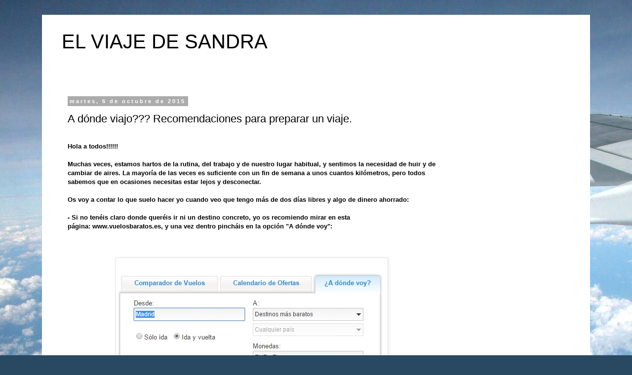

--- FILE ---
content_type: text/html; charset=UTF-8
request_url: https://www.elviajedesandra.com/2015/10/a-donde-viajo-recomendaciones-para.html
body_size: 20404
content:
<!DOCTYPE html>
<html class='v2' dir='ltr' xmlns='http://www.w3.org/1999/xhtml' xmlns:b='http://www.google.com/2005/gml/b' xmlns:data='http://www.google.com/2005/gml/data' xmlns:expr='http://www.google.com/2005/gml/expr'>
<head>
<link href='https://www.blogger.com/static/v1/widgets/335934321-css_bundle_v2.css' rel='stylesheet' type='text/css'/>
<!-- TradeDoubler site verification 2909693 -->
<meta content='width=1100' name='viewport'/>
<meta content='text/html; charset=UTF-8' http-equiv='Content-Type'/>
<meta content='blogger' name='generator'/>
<link href='https://www.elviajedesandra.com/favicon.ico' rel='icon' type='image/x-icon'/>
<link href='https://www.elviajedesandra.com/2015/10/a-donde-viajo-recomendaciones-para.html' rel='canonical'/>
<link rel="alternate" type="application/atom+xml" title="                                           EL VIAJE DE SANDRA - Atom" href="https://www.elviajedesandra.com/feeds/posts/default" />
<link rel="alternate" type="application/rss+xml" title="                                           EL VIAJE DE SANDRA - RSS" href="https://www.elviajedesandra.com/feeds/posts/default?alt=rss" />
<link rel="service.post" type="application/atom+xml" title="                                           EL VIAJE DE SANDRA - Atom" href="https://www.blogger.com/feeds/8101131749643806779/posts/default" />

<link rel="alternate" type="application/atom+xml" title="                                           EL VIAJE DE SANDRA - Atom" href="https://www.elviajedesandra.com/feeds/6298126126082314102/comments/default" />
<!--Can't find substitution for tag [blog.ieCssRetrofitLinks]-->
<link href='https://blogger.googleusercontent.com/img/b/R29vZ2xl/AVvXsEglIeRtIimP3yLwdFVCOij_VCNGQ-Oe6BrD6f1om7Kj4d5-NtB58Pwcyh9sutSs6OtaXHtV4BFCbhYNKkVPV38zGsScYRy0EvmyhNXgEDlFfdntygLyqHNBPnM4WCTEbxy0NMh1A9Xr8Kvt/s1600/vuelosbratos.jpg' rel='image_src'/>
<meta content='https://www.elviajedesandra.com/2015/10/a-donde-viajo-recomendaciones-para.html' property='og:url'/>
<meta content='A dónde viajo???  Recomendaciones para preparar un viaje.' property='og:title'/>
<meta content='Blog de viajes, lugares, hoteles, vistas, habitaciones, fotos, aviones, experiencias, lujo, lunas de miel, vivir en brighton, devil&#39;s pool, Denver' property='og:description'/>
<meta content='https://blogger.googleusercontent.com/img/b/R29vZ2xl/AVvXsEglIeRtIimP3yLwdFVCOij_VCNGQ-Oe6BrD6f1om7Kj4d5-NtB58Pwcyh9sutSs6OtaXHtV4BFCbhYNKkVPV38zGsScYRy0EvmyhNXgEDlFfdntygLyqHNBPnM4WCTEbxy0NMh1A9Xr8Kvt/w1200-h630-p-k-no-nu/vuelosbratos.jpg' property='og:image'/>
<title>                                           EL VIAJE DE SANDRA: A dónde viajo???  Recomendaciones para preparar un viaje.</title>
<style id='page-skin-1' type='text/css'><!--
/*
-----------------------------------------------
Blogger Template Style
Name:     Simple
Designer: Blogger
URL:      www.blogger.com
----------------------------------------------- */
/* Content
----------------------------------------------- */
body {
font: normal normal 12px 'Trebuchet MS', Trebuchet, Verdana, sans-serif;
color: #000000;
background: #294962 url(//themes.googleusercontent.com/image?id=0BwVBOzw_-hbMZDgyZmJiZTMtNWUxNC00NjA1LWJhZWMtODc3ZWQwMzZiYjcz) repeat-x fixed top center /* Credit: Sookhee Lee */;
padding: 0 0 0 0;
}
html body .region-inner {
min-width: 0;
max-width: 100%;
width: auto;
}
h2 {
font-size: 22px;
}
a:link {
text-decoration:none;
color: #000000;
}
a:visited {
text-decoration:none;
color: #636363;
}
a:hover {
text-decoration:underline;
color: #fed900;
}
.body-fauxcolumn-outer .fauxcolumn-inner {
background: transparent none repeat scroll top left;
_background-image: none;
}
.body-fauxcolumn-outer .cap-top {
position: absolute;
z-index: 1;
height: 400px;
width: 100%;
}
.body-fauxcolumn-outer .cap-top .cap-left {
width: 100%;
background: transparent none repeat-x scroll top left;
_background-image: none;
}
.content-outer {
-moz-box-shadow: 0 0 0 rgba(0, 0, 0, .15);
-webkit-box-shadow: 0 0 0 rgba(0, 0, 0, .15);
-goog-ms-box-shadow: 0 0 0 #333333;
box-shadow: 0 0 0 rgba(0, 0, 0, .15);
margin-bottom: 1px;
}
.content-inner {
padding: 10px 40px;
}
.content-inner {
background-color: #ffffff;
}
/* Header
----------------------------------------------- */
.header-outer {
background: transparent none repeat-x scroll 0 -400px;
_background-image: none;
}
.Header h1 {
font: normal normal 40px 'Trebuchet MS',Trebuchet,Verdana,sans-serif;
color: #000000;
text-shadow: 0 0 0 rgba(0, 0, 0, .2);
}
.Header h1 a {
color: #000000;
}
.Header .description {
font-size: 18px;
color: #000000;
}
.header-inner .Header .titlewrapper {
padding: 22px 0;
}
.header-inner .Header .descriptionwrapper {
padding: 0 0;
}
/* Tabs
----------------------------------------------- */
.tabs-inner .section:first-child {
border-top: 0 solid #d2d2d2;
}
.tabs-inner .section:first-child ul {
margin-top: -1px;
border-top: 1px solid #d2d2d2;
border-left: 1px solid #d2d2d2;
border-right: 1px solid #d2d2d2;
}
.tabs-inner .widget ul {
background: transparent none repeat-x scroll 0 -800px;
_background-image: none;
border-bottom: 1px solid #d2d2d2;
margin-top: 0;
margin-left: -30px;
margin-right: -30px;
}
.tabs-inner .widget li a {
display: inline-block;
padding: .6em 1em;
font: normal normal 12px 'Trebuchet MS', Trebuchet, Verdana, sans-serif;
color: #000000;
border-left: 1px solid #ffffff;
border-right: 1px solid #d2d2d2;
}
.tabs-inner .widget li:first-child a {
border-left: none;
}
.tabs-inner .widget li.selected a, .tabs-inner .widget li a:hover {
color: #000000;
background-color: #e4e4e4;
text-decoration: none;
}
/* Columns
----------------------------------------------- */
.main-outer {
border-top: 0 solid transparent;
}
.fauxcolumn-left-outer .fauxcolumn-inner {
border-right: 1px solid transparent;
}
.fauxcolumn-right-outer .fauxcolumn-inner {
border-left: 1px solid transparent;
}
/* Headings
----------------------------------------------- */
div.widget > h2,
div.widget h2.title {
margin: 0 0 1em 0;
font: normal bold 11px 'Trebuchet MS',Trebuchet,Verdana,sans-serif;
color: #000000;
}
/* Widgets
----------------------------------------------- */
.widget .zippy {
color: #7f7f7f;
text-shadow: 2px 2px 1px rgba(0, 0, 0, .1);
}
.widget .popular-posts ul {
list-style: none;
}
/* Posts
----------------------------------------------- */
h2.date-header {
font: normal bold 11px Arial, Tahoma, Helvetica, FreeSans, sans-serif;
}
.date-header span {
background-color: #ababab;
color: #ffffff;
padding: 0.4em;
letter-spacing: 3px;
margin: inherit;
}
.main-inner {
padding-top: 35px;
padding-bottom: 65px;
}
.main-inner .column-center-inner {
padding: 0 0;
}
.main-inner .column-center-inner .section {
margin: 0 1em;
}
.post {
margin: 0 0 45px 0;
}
h3.post-title, .comments h4 {
font: normal normal 22px 'Trebuchet MS',Trebuchet,Verdana,sans-serif;
margin: .75em 0 0;
}
.post-body {
font-size: 110%;
line-height: 1.4;
position: relative;
}
.post-body img, .post-body .tr-caption-container, .Profile img, .Image img,
.BlogList .item-thumbnail img {
padding: 2px;
background: #ffffff;
border: 1px solid #e4e4e4;
-moz-box-shadow: 1px 1px 5px rgba(0, 0, 0, .1);
-webkit-box-shadow: 1px 1px 5px rgba(0, 0, 0, .1);
box-shadow: 1px 1px 5px rgba(0, 0, 0, .1);
}
.post-body img, .post-body .tr-caption-container {
padding: 5px;
}
.post-body .tr-caption-container {
color: #666666;
}
.post-body .tr-caption-container img {
padding: 0;
background: transparent;
border: none;
-moz-box-shadow: 0 0 0 rgba(0, 0, 0, .1);
-webkit-box-shadow: 0 0 0 rgba(0, 0, 0, .1);
box-shadow: 0 0 0 rgba(0, 0, 0, .1);
}
.post-header {
margin: 0 0 1.5em;
line-height: 1.6;
font-size: 90%;
}
.post-footer {
margin: 20px -2px 0;
padding: 5px 10px;
color: #000000;
background-color: #e4e4e4;
border-bottom: 1px solid #e4e4e4;
line-height: 1.6;
font-size: 90%;
}
#comments .comment-author {
padding-top: 1.5em;
border-top: 1px solid transparent;
background-position: 0 1.5em;
}
#comments .comment-author:first-child {
padding-top: 0;
border-top: none;
}
.avatar-image-container {
margin: .2em 0 0;
}
#comments .avatar-image-container img {
border: 1px solid #e4e4e4;
}
/* Comments
----------------------------------------------- */
.comments .comments-content .icon.blog-author {
background-repeat: no-repeat;
background-image: url([data-uri]);
}
.comments .comments-content .loadmore a {
border-top: 1px solid #7f7f7f;
border-bottom: 1px solid #7f7f7f;
}
.comments .comment-thread.inline-thread {
background-color: #e4e4e4;
}
.comments .continue {
border-top: 2px solid #7f7f7f;
}
/* Accents
---------------------------------------------- */
.section-columns td.columns-cell {
border-left: 1px solid transparent;
}
.blog-pager {
background: transparent url(//www.blogblog.com/1kt/simple/paging_dot.png) repeat-x scroll top center;
}
.blog-pager-older-link, .home-link,
.blog-pager-newer-link {
background-color: #ffffff;
padding: 5px;
}
.footer-outer {
border-top: 1px dashed #bbbbbb;
}
/* Mobile
----------------------------------------------- */
body.mobile  {
background-size: auto;
}
.mobile .body-fauxcolumn-outer {
background: transparent none repeat scroll top left;
}
.mobile .body-fauxcolumn-outer .cap-top {
background-size: 100% auto;
}
.mobile .content-outer {
-webkit-box-shadow: 0 0 3px rgba(0, 0, 0, .15);
box-shadow: 0 0 3px rgba(0, 0, 0, .15);
}
.mobile .tabs-inner .widget ul {
margin-left: 0;
margin-right: 0;
}
.mobile .post {
margin: 0;
}
.mobile .main-inner .column-center-inner .section {
margin: 0;
}
.mobile .date-header span {
padding: 0.1em 10px;
margin: 0 -10px;
}
.mobile h3.post-title {
margin: 0;
}
.mobile .blog-pager {
background: transparent none no-repeat scroll top center;
}
.mobile .footer-outer {
border-top: none;
}
.mobile .main-inner, .mobile .footer-inner {
background-color: #ffffff;
}
.mobile-index-contents {
color: #000000;
}
.mobile-link-button {
background-color: #000000;
}
.mobile-link-button a:link, .mobile-link-button a:visited {
color: #ffffff;
}
.mobile .tabs-inner .section:first-child {
border-top: none;
}
.mobile .tabs-inner .PageList .widget-content {
background-color: #e4e4e4;
color: #000000;
border-top: 1px solid #d2d2d2;
border-bottom: 1px solid #d2d2d2;
}
.mobile .tabs-inner .PageList .widget-content .pagelist-arrow {
border-left: 1px solid #d2d2d2;
}

--></style>
<style id='template-skin-1' type='text/css'><!--
body {
min-width: 1110px;
}
.content-outer, .content-fauxcolumn-outer, .region-inner {
min-width: 1110px;
max-width: 1110px;
_width: 1110px;
}
.main-inner .columns {
padding-left: 0;
padding-right: 260px;
}
.main-inner .fauxcolumn-center-outer {
left: 0;
right: 260px;
/* IE6 does not respect left and right together */
_width: expression(this.parentNode.offsetWidth -
parseInt("0") -
parseInt("260px") + 'px');
}
.main-inner .fauxcolumn-left-outer {
width: 0;
}
.main-inner .fauxcolumn-right-outer {
width: 260px;
}
.main-inner .column-left-outer {
width: 0;
right: 100%;
margin-left: -0;
}
.main-inner .column-right-outer {
width: 260px;
margin-right: -260px;
}
#layout {
min-width: 0;
}
#layout .content-outer {
min-width: 0;
width: 800px;
}
#layout .region-inner {
min-width: 0;
width: auto;
}
body#layout div.add_widget {
padding: 8px;
}
body#layout div.add_widget a {
margin-left: 32px;
}
--></style>
<script type='text/javascript'>
        (function(i,s,o,g,r,a,m){i['GoogleAnalyticsObject']=r;i[r]=i[r]||function(){
        (i[r].q=i[r].q||[]).push(arguments)},i[r].l=1*new Date();a=s.createElement(o),
        m=s.getElementsByTagName(o)[0];a.async=1;a.src=g;m.parentNode.insertBefore(a,m)
        })(window,document,'script','https://www.google-analytics.com/analytics.js','ga');
        ga('create', 'UA-43699183-1', 'auto', 'blogger');
        ga('blogger.send', 'pageview');
      </script>
<link href='https://www.blogger.com/dyn-css/authorization.css?targetBlogID=8101131749643806779&amp;zx=b7a073bf-1886-4c33-9cc4-d88b246aa884' media='none' onload='if(media!=&#39;all&#39;)media=&#39;all&#39;' rel='stylesheet'/><noscript><link href='https://www.blogger.com/dyn-css/authorization.css?targetBlogID=8101131749643806779&amp;zx=b7a073bf-1886-4c33-9cc4-d88b246aa884' rel='stylesheet'/></noscript>
<meta name='google-adsense-platform-account' content='ca-host-pub-1556223355139109'/>
<meta name='google-adsense-platform-domain' content='blogspot.com'/>

<!-- data-ad-client=ca-pub-1663767601085774 -->

</head>
<body class='loading variant-simplysimple'>
<div class='navbar no-items section' id='navbar' name='Barra de navegación'>
</div>
<div class='body-fauxcolumns'>
<div class='fauxcolumn-outer body-fauxcolumn-outer'>
<div class='cap-top'>
<div class='cap-left'></div>
<div class='cap-right'></div>
</div>
<div class='fauxborder-left'>
<div class='fauxborder-right'></div>
<div class='fauxcolumn-inner'>
</div>
</div>
<div class='cap-bottom'>
<div class='cap-left'></div>
<div class='cap-right'></div>
</div>
</div>
</div>
<div class='content'>
<div class='content-fauxcolumns'>
<div class='fauxcolumn-outer content-fauxcolumn-outer'>
<div class='cap-top'>
<div class='cap-left'></div>
<div class='cap-right'></div>
</div>
<div class='fauxborder-left'>
<div class='fauxborder-right'></div>
<div class='fauxcolumn-inner'>
</div>
</div>
<div class='cap-bottom'>
<div class='cap-left'></div>
<div class='cap-right'></div>
</div>
</div>
</div>
<div class='content-outer'>
<div class='content-cap-top cap-top'>
<div class='cap-left'></div>
<div class='cap-right'></div>
</div>
<div class='fauxborder-left content-fauxborder-left'>
<div class='fauxborder-right content-fauxborder-right'></div>
<div class='content-inner'>
<header>
<div class='header-outer'>
<div class='header-cap-top cap-top'>
<div class='cap-left'></div>
<div class='cap-right'></div>
</div>
<div class='fauxborder-left header-fauxborder-left'>
<div class='fauxborder-right header-fauxborder-right'></div>
<div class='region-inner header-inner'>
<div class='header section' id='header' name='Cabecera'><div class='widget Header' data-version='1' id='Header1'>
<div id='header-inner'>
<div class='titlewrapper'>
<h1 class='title'>
<a href='https://www.elviajedesandra.com/'>
                                           EL VIAJE DE SANDRA
</a>
</h1>
</div>
<div class='descriptionwrapper'>
<p class='description'><span>
</span></p>
</div>
</div>
</div></div>
</div>
</div>
<div class='header-cap-bottom cap-bottom'>
<div class='cap-left'></div>
<div class='cap-right'></div>
</div>
</div>
</header>
<div class='tabs-outer'>
<div class='tabs-cap-top cap-top'>
<div class='cap-left'></div>
<div class='cap-right'></div>
</div>
<div class='fauxborder-left tabs-fauxborder-left'>
<div class='fauxborder-right tabs-fauxborder-right'></div>
<div class='region-inner tabs-inner'>
<div class='tabs no-items section' id='crosscol' name='Multicolumnas'></div>
<div class='tabs no-items section' id='crosscol-overflow' name='Cross-Column 2'></div>
</div>
</div>
<div class='tabs-cap-bottom cap-bottom'>
<div class='cap-left'></div>
<div class='cap-right'></div>
</div>
</div>
<div class='main-outer'>
<div class='main-cap-top cap-top'>
<div class='cap-left'></div>
<div class='cap-right'></div>
</div>
<div class='fauxborder-left main-fauxborder-left'>
<div class='fauxborder-right main-fauxborder-right'></div>
<div class='region-inner main-inner'>
<div class='columns fauxcolumns'>
<div class='fauxcolumn-outer fauxcolumn-center-outer'>
<div class='cap-top'>
<div class='cap-left'></div>
<div class='cap-right'></div>
</div>
<div class='fauxborder-left'>
<div class='fauxborder-right'></div>
<div class='fauxcolumn-inner'>
</div>
</div>
<div class='cap-bottom'>
<div class='cap-left'></div>
<div class='cap-right'></div>
</div>
</div>
<div class='fauxcolumn-outer fauxcolumn-left-outer'>
<div class='cap-top'>
<div class='cap-left'></div>
<div class='cap-right'></div>
</div>
<div class='fauxborder-left'>
<div class='fauxborder-right'></div>
<div class='fauxcolumn-inner'>
</div>
</div>
<div class='cap-bottom'>
<div class='cap-left'></div>
<div class='cap-right'></div>
</div>
</div>
<div class='fauxcolumn-outer fauxcolumn-right-outer'>
<div class='cap-top'>
<div class='cap-left'></div>
<div class='cap-right'></div>
</div>
<div class='fauxborder-left'>
<div class='fauxborder-right'></div>
<div class='fauxcolumn-inner'>
</div>
</div>
<div class='cap-bottom'>
<div class='cap-left'></div>
<div class='cap-right'></div>
</div>
</div>
<!-- corrects IE6 width calculation -->
<div class='columns-inner'>
<div class='column-center-outer'>
<div class='column-center-inner'>
<div class='main section' id='main' name='Principal'><div class='widget Blog' data-version='1' id='Blog1'>
<div class='blog-posts hfeed'>

          <div class="date-outer">
        
<h2 class='date-header'><span>martes, 6 de octubre de 2015</span></h2>

          <div class="date-posts">
        
<div class='post-outer'>
<div class='post hentry uncustomized-post-template' itemprop='blogPost' itemscope='itemscope' itemtype='http://schema.org/BlogPosting'>
<meta content='https://blogger.googleusercontent.com/img/b/R29vZ2xl/AVvXsEglIeRtIimP3yLwdFVCOij_VCNGQ-Oe6BrD6f1om7Kj4d5-NtB58Pwcyh9sutSs6OtaXHtV4BFCbhYNKkVPV38zGsScYRy0EvmyhNXgEDlFfdntygLyqHNBPnM4WCTEbxy0NMh1A9Xr8Kvt/s1600/vuelosbratos.jpg' itemprop='image_url'/>
<meta content='8101131749643806779' itemprop='blogId'/>
<meta content='6298126126082314102' itemprop='postId'/>
<a name='6298126126082314102'></a>
<h3 class='post-title entry-title' itemprop='name'>
A dónde viajo???  Recomendaciones para preparar un viaje.
</h3>
<div class='post-header'>
<div class='post-header-line-1'></div>
</div>
<div class='post-body entry-content' id='post-body-6298126126082314102' itemprop='description articleBody'>
<b><br /></b>
<b>Hola a todos!!!!!!</b><br />
<b><br /></b>
<b>Muchas veces, estamos hartos de la rutina, del trabajo y de nuestro lugar habitual, y sentimos la necesidad de huir y de cambiar de aires. La mayoría de las veces es suficiente con un fin de semana a unos cuantos kilómetros, pero todos sabemos que en ocasiones necesitas estar lejos y desconectar.</b><br />
<b><br /></b>
<b>Os voy a contar lo que suelo hacer yo cuando veo que tengo más de dos días libres y algo de dinero ahorrado:</b><br />
<b><br /></b>
<b>- Si no tenéis claro donde queréis ir ni un destino concreto, yo os recomiendo mirar en esta página:&nbsp;<a href="http://www.vuelosbaratos.es/" target="_blank">www.vuelosbaratos.es</a>, y una vez dentro pincháis en la opción "A dónde voy":</b><br />
<b><br /></b>
<b><br /></b>
<br />
<div class="separator" style="clear: both; text-align: center;">
<a href="https://blogger.googleusercontent.com/img/b/R29vZ2xl/AVvXsEglIeRtIimP3yLwdFVCOij_VCNGQ-Oe6BrD6f1om7Kj4d5-NtB58Pwcyh9sutSs6OtaXHtV4BFCbhYNKkVPV38zGsScYRy0EvmyhNXgEDlFfdntygLyqHNBPnM4WCTEbxy0NMh1A9Xr8Kvt/s1600/vuelosbratos.jpg" imageanchor="1" style="margin-left: 1em; margin-right: 1em;"><b><img border="0" src="https://blogger.googleusercontent.com/img/b/R29vZ2xl/AVvXsEglIeRtIimP3yLwdFVCOij_VCNGQ-Oe6BrD6f1om7Kj4d5-NtB58Pwcyh9sutSs6OtaXHtV4BFCbhYNKkVPV38zGsScYRy0EvmyhNXgEDlFfdntygLyqHNBPnM4WCTEbxy0NMh1A9Xr8Kvt/s1600/vuelosbratos.jpg" /></b></a></div>
<b><br /></b>
<b>Y es genial porque aquí podéis filtrar por el presupuesto que tengáis para el vuelo, por continente, por fechas, e incluso por estancia mínima.</b><br />
<b>Además también está la opción de elegir el destino más barato en relación precio-km volados. Yo en el caso de tener un puente o un fin de semana largo, lo uso bastante, podéis poner opciones de Europa y como límite 70 &#8364;.</b><br />
<b><br /></b>
<b>Después buscar el hotel ya sabéis, hay millones de páginas web, lo que si que no os recomiendo mucho es Airbnb, soy consciente de que está muy de moda ahora, y que en ocasiones es el último recurso que os queda, pero es mucho menos seguro que un hotel o apartamentos vacacionales. Daos cuenta de que un hotel tiene unas políticas de cancelación, y debe respetarlas, por lo menos os aseguran un alojamiento, sin embargo, en el caso de <span style="color: magenta;">Airbnb</span> se trata de particulares, y si deciden cancelan en el último momento, no te queda más remedio que quedarte en la calle o buscar alojamiento de última hora, lo que a la larga te resultará muuuucho más caro...</b><br />
<b><br /></b>
<b>En lugar de usar tan sólo un buscador, lo mejor es buscar en un comparador de buscadores de hoteles, como por ejemplo <span style="color: magenta;"><a href="http://www.trivago.es/" target="_blank">Trivago</a>.</span> Y muy útil filtrar por vuestras necesidades, yo por ejemplo siempre que sea fuera de España lo filtro por hoteles que tengan Wifi, aire acondicionado y pantalla de TV plana, que que estos filtros te aseguran un cierto standar de habitación.</b><br />
<b><br /></b>
<b><br /></b>
<br />
<div class="separator" style="clear: both; text-align: center;">
<a href="https://blogger.googleusercontent.com/img/b/R29vZ2xl/AVvXsEiFS-mEF0D_HfnYPRHPlV9JuUoMXxSip6-preO_cugyr34TVhtWl2QTt7tdKiSOFSbmn6QWAxpg9dvuF2fyrg-TflyjYY2WZcXyvTLGW1wP8EY8dWtqwfTudPCODaCRr0hbDJupbuTZZfnL/s1600/hoteles.jpg" imageanchor="1" style="margin-left: 1em; margin-right: 1em;"><b><img border="0" src="https://blogger.googleusercontent.com/img/b/R29vZ2xl/AVvXsEiFS-mEF0D_HfnYPRHPlV9JuUoMXxSip6-preO_cugyr34TVhtWl2QTt7tdKiSOFSbmn6QWAxpg9dvuF2fyrg-TflyjYY2WZcXyvTLGW1wP8EY8dWtqwfTudPCODaCRr0hbDJupbuTZZfnL/s1600/hoteles.jpg" /></b></a></div>
<b><br /></b>
<b><br /></b>
<b>En caso de buscar excursiones y traslados, lo mejor es hacerlo con agencia de viajes, sin duda, ya que os buscará unos traslados más económicos, unas excursiones a medida para vosotros y así os ayuda con el hotel y el avión. Pero en el caso de que sólo necesitéis excursiones, os recomiendo esta página web: <a href="http://es.viator.com/es/7380?pref=02" target="_blank"><span style="color: magenta;">Viator</span></a>&nbsp;donde podéis reservar desde excursiones hasta traslados y sólo entradas.</b><br />
<b><br /></b>
<br />
<div class="separator" style="clear: both; text-align: center;">
<a href="https://blogger.googleusercontent.com/img/b/R29vZ2xl/AVvXsEgyod9lh1Fn68I3p0F_Vb4udEouA36U6BgcB2I3q04Mhb1IyLjzVSIS4qIG58Op7niFSf37CTtL4TCZx33OYS_P-Pv1ls382ubam1Jpdyd0GOdHRcZeqX-pJfA1UhwM94lx63BIOtV-Ws4W/s1600/viator.jpg" imageanchor="1" style="margin-left: 1em; margin-right: 1em;"><b><img border="0" src="https://blogger.googleusercontent.com/img/b/R29vZ2xl/AVvXsEgyod9lh1Fn68I3p0F_Vb4udEouA36U6BgcB2I3q04Mhb1IyLjzVSIS4qIG58Op7niFSf37CTtL4TCZx33OYS_P-Pv1ls382ubam1Jpdyd0GOdHRcZeqX-pJfA1UhwM94lx63BIOtV-Ws4W/s1600/viator.jpg" /></b></a></div>
<b><br /></b>
<b><br /></b>
<b>&#180;Por último, yo siempre pienso que hay que empaparse lo máximo posible de cada ciudad a la que viajéis, por lo que siempre os recomiendo que antes de viajar leáis mucho acerca del país o de la ciudad, de sus comidas y de sus costumbres, para no quedar fuera de lugar.&nbsp;</b><br />
<b><br /></b>
<b>Y se me olvidaba, <span style="color: magenta;">Tripadvisor,</span> se que mucha gente lo usa pero sed conscientes de que hay de todo, y no siempre es la verdad... Lo único que os podéis fiar es de las Fotos de viajeros, que sabemos que son reales al 100%.</b><br />
<b><br /></b>
<b>En el próximo día os contaré muchas app para el móvil que resultan muy útiles viajando :)</b><br />
<b><br /></b>
<b><span style="color: magenta;">Y LO MÁS IMPORTANTE, SI EL CUERPO OS PIDE VIAJAR, HACEDLE CASO, ES UNA INVERSIÓN EN TU FELICIDAD ......</span></b><br />
<br />
<br />
<br />
<br />
<div style='clear: both;'></div>
</div>
<div class='post-footer'>
<div class='post-footer-line post-footer-line-1'>
<span class='post-author vcard'>
Publicado por
<span class='fn' itemprop='author' itemscope='itemscope' itemtype='http://schema.org/Person'>
<meta content='https://www.blogger.com/profile/16377611645314414427' itemprop='url'/>
<a class='g-profile' href='https://www.blogger.com/profile/16377611645314414427' rel='author' title='author profile'>
<span itemprop='name'>Sandra</span>
</a>
</span>
</span>
<span class='post-timestamp'>
en
<meta content='https://www.elviajedesandra.com/2015/10/a-donde-viajo-recomendaciones-para.html' itemprop='url'/>
<a class='timestamp-link' href='https://www.elviajedesandra.com/2015/10/a-donde-viajo-recomendaciones-para.html' rel='bookmark' title='permanent link'><abbr class='published' itemprop='datePublished' title='2015-10-06T09:39:00+02:00'>9:39 a.&#8239;m.</abbr></a>
</span>
<span class='post-comment-link'>
</span>
<span class='post-icons'>
<span class='item-action'>
<a href='https://www.blogger.com/email-post/8101131749643806779/6298126126082314102' title='Enviar entrada por correo electrónico'>
<img alt='' class='icon-action' height='13' src='https://resources.blogblog.com/img/icon18_email.gif' width='18'/>
</a>
</span>
<span class='item-control blog-admin pid-1100311679'>
<a href='https://www.blogger.com/post-edit.g?blogID=8101131749643806779&postID=6298126126082314102&from=pencil' title='Editar entrada'>
<img alt='' class='icon-action' height='18' src='https://resources.blogblog.com/img/icon18_edit_allbkg.gif' width='18'/>
</a>
</span>
</span>
<div class='post-share-buttons goog-inline-block'>
<a class='goog-inline-block share-button sb-email' href='https://www.blogger.com/share-post.g?blogID=8101131749643806779&postID=6298126126082314102&target=email' target='_blank' title='Enviar por correo electrónico'><span class='share-button-link-text'>Enviar por correo electrónico</span></a><a class='goog-inline-block share-button sb-blog' href='https://www.blogger.com/share-post.g?blogID=8101131749643806779&postID=6298126126082314102&target=blog' onclick='window.open(this.href, "_blank", "height=270,width=475"); return false;' target='_blank' title='Escribe un blog'><span class='share-button-link-text'>Escribe un blog</span></a><a class='goog-inline-block share-button sb-twitter' href='https://www.blogger.com/share-post.g?blogID=8101131749643806779&postID=6298126126082314102&target=twitter' target='_blank' title='Compartir en X'><span class='share-button-link-text'>Compartir en X</span></a><a class='goog-inline-block share-button sb-facebook' href='https://www.blogger.com/share-post.g?blogID=8101131749643806779&postID=6298126126082314102&target=facebook' onclick='window.open(this.href, "_blank", "height=430,width=640"); return false;' target='_blank' title='Compartir con Facebook'><span class='share-button-link-text'>Compartir con Facebook</span></a><a class='goog-inline-block share-button sb-pinterest' href='https://www.blogger.com/share-post.g?blogID=8101131749643806779&postID=6298126126082314102&target=pinterest' target='_blank' title='Compartir en Pinterest'><span class='share-button-link-text'>Compartir en Pinterest</span></a>
</div>
</div>
<div class='post-footer-line post-footer-line-2'>
<span class='post-labels'>
Etiquetas:
<a href='https://www.elviajedesandra.com/search/label/A%20donde%20viajo' rel='tag'>A donde viajo</a>,
<a href='https://www.elviajedesandra.com/search/label/airbnb' rel='tag'>airbnb</a>,
<a href='https://www.elviajedesandra.com/search/label/consejos' rel='tag'>consejos</a>,
<a href='https://www.elviajedesandra.com/search/label/ideas' rel='tag'>ideas</a>,
<a href='https://www.elviajedesandra.com/search/label/lugares' rel='tag'>lugares</a>,
<a href='https://www.elviajedesandra.com/search/label/monta%C3%B1a' rel='tag'>montaña</a>,
<a href='https://www.elviajedesandra.com/search/label/ofertas' rel='tag'>ofertas</a>,
<a href='https://www.elviajedesandra.com/search/label/playas' rel='tag'>playas</a>,
<a href='https://www.elviajedesandra.com/search/label/preparar%20viaje' rel='tag'>preparar viaje</a>,
<a href='https://www.elviajedesandra.com/search/label/recomendaciones' rel='tag'>recomendaciones</a>,
<a href='https://www.elviajedesandra.com/search/label/sol' rel='tag'>sol</a>,
<a href='https://www.elviajedesandra.com/search/label/trivago' rel='tag'>trivago</a>,
<a href='https://www.elviajedesandra.com/search/label/viajar' rel='tag'>viajar</a>
</span>
</div>
<div class='post-footer-line post-footer-line-3'>
<span class='post-location'>
</span>
</div>
</div>
</div>
<div class='comments' id='comments'>
<a name='comments'></a>
<h4>No hay comentarios:</h4>
<div id='Blog1_comments-block-wrapper'>
<dl class='avatar-comment-indent' id='comments-block'>
</dl>
</div>
<p class='comment-footer'>
<div class='comment-form'>
<a name='comment-form'></a>
<h4 id='comment-post-message'>Publicar un comentario</h4>
<p>
</p>
<a href='https://www.blogger.com/comment/frame/8101131749643806779?po=6298126126082314102&hl=es&saa=85391&origin=https://www.elviajedesandra.com' id='comment-editor-src'></a>
<iframe allowtransparency='true' class='blogger-iframe-colorize blogger-comment-from-post' frameborder='0' height='410px' id='comment-editor' name='comment-editor' src='' width='100%'></iframe>
<script src='https://www.blogger.com/static/v1/jsbin/1345082660-comment_from_post_iframe.js' type='text/javascript'></script>
<script type='text/javascript'>
      BLOG_CMT_createIframe('https://www.blogger.com/rpc_relay.html');
    </script>
</div>
</p>
</div>
</div>
<div class='inline-ad'>
<script type="text/javascript">
    google_ad_client = "ca-pub-1663767601085774";
    google_ad_host = "ca-host-pub-1556223355139109";
    google_ad_host_channel = "L0007";
    google_ad_slot = "1416563044";
    google_ad_width = 300;
    google_ad_height = 250;
</script>
<!-- yyodescubriendoelmundo_main_Blog1_300x250_as -->
<script type="text/javascript"
src="//pagead2.googlesyndication.com/pagead/show_ads.js">
</script>
</div>

        </div></div>
      
</div>
<div class='blog-pager' id='blog-pager'>
<span id='blog-pager-newer-link'>
<a class='blog-pager-newer-link' href='https://www.elviajedesandra.com/2015/11/singapur-que-hacer-en-singapur.html' id='Blog1_blog-pager-newer-link' title='Entrada más reciente'>Entrada más reciente</a>
</span>
<span id='blog-pager-older-link'>
<a class='blog-pager-older-link' href='https://www.elviajedesandra.com/2015/09/planes-en-menorca-menorca-en-kayak.html' id='Blog1_blog-pager-older-link' title='Entrada antigua'>Entrada antigua</a>
</span>
<a class='home-link' href='https://www.elviajedesandra.com/'>Inicio</a>
</div>
<div class='clear'></div>
<div class='post-feeds'>
<div class='feed-links'>
Suscribirse a:
<a class='feed-link' href='https://www.elviajedesandra.com/feeds/6298126126082314102/comments/default' target='_blank' type='application/atom+xml'>Enviar comentarios (Atom)</a>
</div>
</div>
</div></div>
</div>
</div>
<div class='column-left-outer'>
<div class='column-left-inner'>
<aside>
</aside>
</div>
</div>
<div class='column-right-outer'>
<div class='column-right-inner'>
<aside>
<div class='sidebar section' id='sidebar-right-1'><div class='widget AdSense' data-version='1' id='AdSense1'>
<div class='widget-content'>
<script async src="//pagead2.googlesyndication.com/pagead/js/adsbygoogle.js"></script>
<!-- yyodescubriendoelmundo_sidebar-right-1_AdSense1_1x1_as -->
<ins class="adsbygoogle"
     style="display:block"
     data-ad-client="ca-pub-1663767601085774"
     data-ad-host="ca-host-pub-1556223355139109"
     data-ad-host-channel="L0001"
     data-ad-slot="1993384271"
     data-ad-format="auto"
     data-full-width-responsive="true"></ins>
<script>
(adsbygoogle = window.adsbygoogle || []).push({});
</script>
<div class='clear'></div>
</div>
</div><div class='widget HTML' data-version='1' id='HTML1'>
<div class='widget-content'>
<script type="text/javascript">
var uri = 'https://impes.tradedoubler.com/imp?type(img)g(19165302)a(2909693)' + new String (Math.random()).substring (2, 11);
document.write('<a href="https://clk.tradedoubler.com/click?p=17509&a=2909693&g=19165302" target="_BLANK"><img src="'+uri+'" border=0></a>');
</script>
</div>
<div class='clear'></div>
</div><div class='widget BlogArchive' data-version='1' id='BlogArchive1'>
<h2>Archivo del blog</h2>
<div class='widget-content'>
<div id='ArchiveList'>
<div id='BlogArchive1_ArchiveList'>
<ul class='hierarchy'>
<li class='archivedate collapsed'>
<a class='toggle' href='javascript:void(0)'>
<span class='zippy'>

        &#9658;&#160;
      
</span>
</a>
<a class='post-count-link' href='https://www.elviajedesandra.com/2017/'>
2017
</a>
<span class='post-count' dir='ltr'>(2)</span>
<ul class='hierarchy'>
<li class='archivedate collapsed'>
<a class='toggle' href='javascript:void(0)'>
<span class='zippy'>

        &#9658;&#160;
      
</span>
</a>
<a class='post-count-link' href='https://www.elviajedesandra.com/2017/07/'>
julio
</a>
<span class='post-count' dir='ltr'>(1)</span>
</li>
</ul>
<ul class='hierarchy'>
<li class='archivedate collapsed'>
<a class='toggle' href='javascript:void(0)'>
<span class='zippy'>

        &#9658;&#160;
      
</span>
</a>
<a class='post-count-link' href='https://www.elviajedesandra.com/2017/02/'>
febrero
</a>
<span class='post-count' dir='ltr'>(1)</span>
</li>
</ul>
</li>
</ul>
<ul class='hierarchy'>
<li class='archivedate collapsed'>
<a class='toggle' href='javascript:void(0)'>
<span class='zippy'>

        &#9658;&#160;
      
</span>
</a>
<a class='post-count-link' href='https://www.elviajedesandra.com/2016/'>
2016
</a>
<span class='post-count' dir='ltr'>(6)</span>
<ul class='hierarchy'>
<li class='archivedate collapsed'>
<a class='toggle' href='javascript:void(0)'>
<span class='zippy'>

        &#9658;&#160;
      
</span>
</a>
<a class='post-count-link' href='https://www.elviajedesandra.com/2016/12/'>
diciembre
</a>
<span class='post-count' dir='ltr'>(2)</span>
</li>
</ul>
<ul class='hierarchy'>
<li class='archivedate collapsed'>
<a class='toggle' href='javascript:void(0)'>
<span class='zippy'>

        &#9658;&#160;
      
</span>
</a>
<a class='post-count-link' href='https://www.elviajedesandra.com/2016/09/'>
septiembre
</a>
<span class='post-count' dir='ltr'>(1)</span>
</li>
</ul>
<ul class='hierarchy'>
<li class='archivedate collapsed'>
<a class='toggle' href='javascript:void(0)'>
<span class='zippy'>

        &#9658;&#160;
      
</span>
</a>
<a class='post-count-link' href='https://www.elviajedesandra.com/2016/08/'>
agosto
</a>
<span class='post-count' dir='ltr'>(1)</span>
</li>
</ul>
<ul class='hierarchy'>
<li class='archivedate collapsed'>
<a class='toggle' href='javascript:void(0)'>
<span class='zippy'>

        &#9658;&#160;
      
</span>
</a>
<a class='post-count-link' href='https://www.elviajedesandra.com/2016/05/'>
mayo
</a>
<span class='post-count' dir='ltr'>(1)</span>
</li>
</ul>
<ul class='hierarchy'>
<li class='archivedate collapsed'>
<a class='toggle' href='javascript:void(0)'>
<span class='zippy'>

        &#9658;&#160;
      
</span>
</a>
<a class='post-count-link' href='https://www.elviajedesandra.com/2016/02/'>
febrero
</a>
<span class='post-count' dir='ltr'>(1)</span>
</li>
</ul>
</li>
</ul>
<ul class='hierarchy'>
<li class='archivedate expanded'>
<a class='toggle' href='javascript:void(0)'>
<span class='zippy toggle-open'>

        &#9660;&#160;
      
</span>
</a>
<a class='post-count-link' href='https://www.elviajedesandra.com/2015/'>
2015
</a>
<span class='post-count' dir='ltr'>(12)</span>
<ul class='hierarchy'>
<li class='archivedate collapsed'>
<a class='toggle' href='javascript:void(0)'>
<span class='zippy'>

        &#9658;&#160;
      
</span>
</a>
<a class='post-count-link' href='https://www.elviajedesandra.com/2015/12/'>
diciembre
</a>
<span class='post-count' dir='ltr'>(1)</span>
</li>
</ul>
<ul class='hierarchy'>
<li class='archivedate collapsed'>
<a class='toggle' href='javascript:void(0)'>
<span class='zippy'>

        &#9658;&#160;
      
</span>
</a>
<a class='post-count-link' href='https://www.elviajedesandra.com/2015/11/'>
noviembre
</a>
<span class='post-count' dir='ltr'>(1)</span>
</li>
</ul>
<ul class='hierarchy'>
<li class='archivedate expanded'>
<a class='toggle' href='javascript:void(0)'>
<span class='zippy toggle-open'>

        &#9660;&#160;
      
</span>
</a>
<a class='post-count-link' href='https://www.elviajedesandra.com/2015/10/'>
octubre
</a>
<span class='post-count' dir='ltr'>(1)</span>
<ul class='posts'>
<li><a href='https://www.elviajedesandra.com/2015/10/a-donde-viajo-recomendaciones-para.html'>A dónde viajo???  Recomendaciones para preparar un...</a></li>
</ul>
</li>
</ul>
<ul class='hierarchy'>
<li class='archivedate collapsed'>
<a class='toggle' href='javascript:void(0)'>
<span class='zippy'>

        &#9658;&#160;
      
</span>
</a>
<a class='post-count-link' href='https://www.elviajedesandra.com/2015/09/'>
septiembre
</a>
<span class='post-count' dir='ltr'>(2)</span>
</li>
</ul>
<ul class='hierarchy'>
<li class='archivedate collapsed'>
<a class='toggle' href='javascript:void(0)'>
<span class='zippy'>

        &#9658;&#160;
      
</span>
</a>
<a class='post-count-link' href='https://www.elviajedesandra.com/2015/07/'>
julio
</a>
<span class='post-count' dir='ltr'>(2)</span>
</li>
</ul>
<ul class='hierarchy'>
<li class='archivedate collapsed'>
<a class='toggle' href='javascript:void(0)'>
<span class='zippy'>

        &#9658;&#160;
      
</span>
</a>
<a class='post-count-link' href='https://www.elviajedesandra.com/2015/06/'>
junio
</a>
<span class='post-count' dir='ltr'>(4)</span>
</li>
</ul>
<ul class='hierarchy'>
<li class='archivedate collapsed'>
<a class='toggle' href='javascript:void(0)'>
<span class='zippy'>

        &#9658;&#160;
      
</span>
</a>
<a class='post-count-link' href='https://www.elviajedesandra.com/2015/05/'>
mayo
</a>
<span class='post-count' dir='ltr'>(1)</span>
</li>
</ul>
</li>
</ul>
<ul class='hierarchy'>
<li class='archivedate collapsed'>
<a class='toggle' href='javascript:void(0)'>
<span class='zippy'>

        &#9658;&#160;
      
</span>
</a>
<a class='post-count-link' href='https://www.elviajedesandra.com/2014/'>
2014
</a>
<span class='post-count' dir='ltr'>(11)</span>
<ul class='hierarchy'>
<li class='archivedate collapsed'>
<a class='toggle' href='javascript:void(0)'>
<span class='zippy'>

        &#9658;&#160;
      
</span>
</a>
<a class='post-count-link' href='https://www.elviajedesandra.com/2014/12/'>
diciembre
</a>
<span class='post-count' dir='ltr'>(1)</span>
</li>
</ul>
<ul class='hierarchy'>
<li class='archivedate collapsed'>
<a class='toggle' href='javascript:void(0)'>
<span class='zippy'>

        &#9658;&#160;
      
</span>
</a>
<a class='post-count-link' href='https://www.elviajedesandra.com/2014/11/'>
noviembre
</a>
<span class='post-count' dir='ltr'>(1)</span>
</li>
</ul>
<ul class='hierarchy'>
<li class='archivedate collapsed'>
<a class='toggle' href='javascript:void(0)'>
<span class='zippy'>

        &#9658;&#160;
      
</span>
</a>
<a class='post-count-link' href='https://www.elviajedesandra.com/2014/10/'>
octubre
</a>
<span class='post-count' dir='ltr'>(2)</span>
</li>
</ul>
<ul class='hierarchy'>
<li class='archivedate collapsed'>
<a class='toggle' href='javascript:void(0)'>
<span class='zippy'>

        &#9658;&#160;
      
</span>
</a>
<a class='post-count-link' href='https://www.elviajedesandra.com/2014/09/'>
septiembre
</a>
<span class='post-count' dir='ltr'>(2)</span>
</li>
</ul>
<ul class='hierarchy'>
<li class='archivedate collapsed'>
<a class='toggle' href='javascript:void(0)'>
<span class='zippy'>

        &#9658;&#160;
      
</span>
</a>
<a class='post-count-link' href='https://www.elviajedesandra.com/2014/08/'>
agosto
</a>
<span class='post-count' dir='ltr'>(1)</span>
</li>
</ul>
<ul class='hierarchy'>
<li class='archivedate collapsed'>
<a class='toggle' href='javascript:void(0)'>
<span class='zippy'>

        &#9658;&#160;
      
</span>
</a>
<a class='post-count-link' href='https://www.elviajedesandra.com/2014/05/'>
mayo
</a>
<span class='post-count' dir='ltr'>(1)</span>
</li>
</ul>
<ul class='hierarchy'>
<li class='archivedate collapsed'>
<a class='toggle' href='javascript:void(0)'>
<span class='zippy'>

        &#9658;&#160;
      
</span>
</a>
<a class='post-count-link' href='https://www.elviajedesandra.com/2014/04/'>
abril
</a>
<span class='post-count' dir='ltr'>(1)</span>
</li>
</ul>
<ul class='hierarchy'>
<li class='archivedate collapsed'>
<a class='toggle' href='javascript:void(0)'>
<span class='zippy'>

        &#9658;&#160;
      
</span>
</a>
<a class='post-count-link' href='https://www.elviajedesandra.com/2014/03/'>
marzo
</a>
<span class='post-count' dir='ltr'>(1)</span>
</li>
</ul>
<ul class='hierarchy'>
<li class='archivedate collapsed'>
<a class='toggle' href='javascript:void(0)'>
<span class='zippy'>

        &#9658;&#160;
      
</span>
</a>
<a class='post-count-link' href='https://www.elviajedesandra.com/2014/01/'>
enero
</a>
<span class='post-count' dir='ltr'>(1)</span>
</li>
</ul>
</li>
</ul>
<ul class='hierarchy'>
<li class='archivedate collapsed'>
<a class='toggle' href='javascript:void(0)'>
<span class='zippy'>

        &#9658;&#160;
      
</span>
</a>
<a class='post-count-link' href='https://www.elviajedesandra.com/2013/'>
2013
</a>
<span class='post-count' dir='ltr'>(20)</span>
<ul class='hierarchy'>
<li class='archivedate collapsed'>
<a class='toggle' href='javascript:void(0)'>
<span class='zippy'>

        &#9658;&#160;
      
</span>
</a>
<a class='post-count-link' href='https://www.elviajedesandra.com/2013/12/'>
diciembre
</a>
<span class='post-count' dir='ltr'>(1)</span>
</li>
</ul>
<ul class='hierarchy'>
<li class='archivedate collapsed'>
<a class='toggle' href='javascript:void(0)'>
<span class='zippy'>

        &#9658;&#160;
      
</span>
</a>
<a class='post-count-link' href='https://www.elviajedesandra.com/2013/11/'>
noviembre
</a>
<span class='post-count' dir='ltr'>(1)</span>
</li>
</ul>
<ul class='hierarchy'>
<li class='archivedate collapsed'>
<a class='toggle' href='javascript:void(0)'>
<span class='zippy'>

        &#9658;&#160;
      
</span>
</a>
<a class='post-count-link' href='https://www.elviajedesandra.com/2013/10/'>
octubre
</a>
<span class='post-count' dir='ltr'>(2)</span>
</li>
</ul>
<ul class='hierarchy'>
<li class='archivedate collapsed'>
<a class='toggle' href='javascript:void(0)'>
<span class='zippy'>

        &#9658;&#160;
      
</span>
</a>
<a class='post-count-link' href='https://www.elviajedesandra.com/2013/09/'>
septiembre
</a>
<span class='post-count' dir='ltr'>(1)</span>
</li>
</ul>
<ul class='hierarchy'>
<li class='archivedate collapsed'>
<a class='toggle' href='javascript:void(0)'>
<span class='zippy'>

        &#9658;&#160;
      
</span>
</a>
<a class='post-count-link' href='https://www.elviajedesandra.com/2013/08/'>
agosto
</a>
<span class='post-count' dir='ltr'>(1)</span>
</li>
</ul>
<ul class='hierarchy'>
<li class='archivedate collapsed'>
<a class='toggle' href='javascript:void(0)'>
<span class='zippy'>

        &#9658;&#160;
      
</span>
</a>
<a class='post-count-link' href='https://www.elviajedesandra.com/2013/07/'>
julio
</a>
<span class='post-count' dir='ltr'>(2)</span>
</li>
</ul>
<ul class='hierarchy'>
<li class='archivedate collapsed'>
<a class='toggle' href='javascript:void(0)'>
<span class='zippy'>

        &#9658;&#160;
      
</span>
</a>
<a class='post-count-link' href='https://www.elviajedesandra.com/2013/06/'>
junio
</a>
<span class='post-count' dir='ltr'>(1)</span>
</li>
</ul>
<ul class='hierarchy'>
<li class='archivedate collapsed'>
<a class='toggle' href='javascript:void(0)'>
<span class='zippy'>

        &#9658;&#160;
      
</span>
</a>
<a class='post-count-link' href='https://www.elviajedesandra.com/2013/05/'>
mayo
</a>
<span class='post-count' dir='ltr'>(4)</span>
</li>
</ul>
<ul class='hierarchy'>
<li class='archivedate collapsed'>
<a class='toggle' href='javascript:void(0)'>
<span class='zippy'>

        &#9658;&#160;
      
</span>
</a>
<a class='post-count-link' href='https://www.elviajedesandra.com/2013/04/'>
abril
</a>
<span class='post-count' dir='ltr'>(2)</span>
</li>
</ul>
<ul class='hierarchy'>
<li class='archivedate collapsed'>
<a class='toggle' href='javascript:void(0)'>
<span class='zippy'>

        &#9658;&#160;
      
</span>
</a>
<a class='post-count-link' href='https://www.elviajedesandra.com/2013/03/'>
marzo
</a>
<span class='post-count' dir='ltr'>(3)</span>
</li>
</ul>
<ul class='hierarchy'>
<li class='archivedate collapsed'>
<a class='toggle' href='javascript:void(0)'>
<span class='zippy'>

        &#9658;&#160;
      
</span>
</a>
<a class='post-count-link' href='https://www.elviajedesandra.com/2013/02/'>
febrero
</a>
<span class='post-count' dir='ltr'>(1)</span>
</li>
</ul>
<ul class='hierarchy'>
<li class='archivedate collapsed'>
<a class='toggle' href='javascript:void(0)'>
<span class='zippy'>

        &#9658;&#160;
      
</span>
</a>
<a class='post-count-link' href='https://www.elviajedesandra.com/2013/01/'>
enero
</a>
<span class='post-count' dir='ltr'>(1)</span>
</li>
</ul>
</li>
</ul>
<ul class='hierarchy'>
<li class='archivedate collapsed'>
<a class='toggle' href='javascript:void(0)'>
<span class='zippy'>

        &#9658;&#160;
      
</span>
</a>
<a class='post-count-link' href='https://www.elviajedesandra.com/2012/'>
2012
</a>
<span class='post-count' dir='ltr'>(10)</span>
<ul class='hierarchy'>
<li class='archivedate collapsed'>
<a class='toggle' href='javascript:void(0)'>
<span class='zippy'>

        &#9658;&#160;
      
</span>
</a>
<a class='post-count-link' href='https://www.elviajedesandra.com/2012/12/'>
diciembre
</a>
<span class='post-count' dir='ltr'>(2)</span>
</li>
</ul>
<ul class='hierarchy'>
<li class='archivedate collapsed'>
<a class='toggle' href='javascript:void(0)'>
<span class='zippy'>

        &#9658;&#160;
      
</span>
</a>
<a class='post-count-link' href='https://www.elviajedesandra.com/2012/11/'>
noviembre
</a>
<span class='post-count' dir='ltr'>(1)</span>
</li>
</ul>
<ul class='hierarchy'>
<li class='archivedate collapsed'>
<a class='toggle' href='javascript:void(0)'>
<span class='zippy'>

        &#9658;&#160;
      
</span>
</a>
<a class='post-count-link' href='https://www.elviajedesandra.com/2012/05/'>
mayo
</a>
<span class='post-count' dir='ltr'>(1)</span>
</li>
</ul>
<ul class='hierarchy'>
<li class='archivedate collapsed'>
<a class='toggle' href='javascript:void(0)'>
<span class='zippy'>

        &#9658;&#160;
      
</span>
</a>
<a class='post-count-link' href='https://www.elviajedesandra.com/2012/03/'>
marzo
</a>
<span class='post-count' dir='ltr'>(1)</span>
</li>
</ul>
<ul class='hierarchy'>
<li class='archivedate collapsed'>
<a class='toggle' href='javascript:void(0)'>
<span class='zippy'>

        &#9658;&#160;
      
</span>
</a>
<a class='post-count-link' href='https://www.elviajedesandra.com/2012/02/'>
febrero
</a>
<span class='post-count' dir='ltr'>(5)</span>
</li>
</ul>
</li>
</ul>
</div>
</div>
<div class='clear'></div>
</div>
</div><div class='widget Profile' data-version='1' id='Profile1'>
<h2>Autor</h2>
<div class='widget-content'>
<ul>
<li><a class='profile-name-link g-profile' href='https://www.blogger.com/profile/16377611645314414427' style='background-image: url(//www.blogger.com/img/logo-16.png);'>Sandra</a></li>
<li><a class='profile-name-link g-profile' href='https://www.blogger.com/profile/11997966371996442233' style='background-image: url(//www.blogger.com/img/logo-16.png);'>elviajedesandra</a></li>
</ul>
<div class='clear'></div>
</div>
</div><div class='widget ContactForm' data-version='1' id='ContactForm1'>
<h2 class='title'>Formulario de contacto</h2>
<div class='contact-form-widget'>
<div class='form'>
<form name='contact-form'>
<p></p>
Nombre
<br/>
<input class='contact-form-name' id='ContactForm1_contact-form-name' name='name' size='30' type='text' value=''/>
<p></p>
Correo electrónico
<span style='font-weight: bolder;'>*</span>
<br/>
<input class='contact-form-email' id='ContactForm1_contact-form-email' name='email' size='30' type='text' value=''/>
<p></p>
Mensaje
<span style='font-weight: bolder;'>*</span>
<br/>
<textarea class='contact-form-email-message' cols='25' id='ContactForm1_contact-form-email-message' name='email-message' rows='5'></textarea>
<p></p>
<input class='contact-form-button contact-form-button-submit' id='ContactForm1_contact-form-submit' type='button' value='Enviar'/>
<p></p>
<div style='text-align: center; max-width: 222px; width: 100%'>
<p class='contact-form-error-message' id='ContactForm1_contact-form-error-message'></p>
<p class='contact-form-success-message' id='ContactForm1_contact-form-success-message'></p>
</div>
</form>
</div>
</div>
<div class='clear'></div>
</div></div>
<table border='0' cellpadding='0' cellspacing='0' class='section-columns columns-2'>
<tbody>
<tr>
<td class='first columns-cell'>
<div class='sidebar section' id='sidebar-right-2-1'><div class='widget Stats' data-version='1' id='Stats1'>
<h2>Páginas vistas</h2>
<div class='widget-content'>
<div id='Stats1_content' style='display: none;'>
<span class='counter-wrapper text-counter-wrapper' id='Stats1_totalCount'>
</span>
<div class='clear'></div>
</div>
</div>
</div></div>
</td>
<td class='columns-cell'>
<div class='sidebar section' id='sidebar-right-2-2'><div class='widget Translate' data-version='1' id='Translate1'>
<h2 class='title'>Translate</h2>
<div id='google_translate_element'></div>
<script>
    function googleTranslateElementInit() {
      new google.translate.TranslateElement({
        pageLanguage: 'es',
        autoDisplay: 'true',
        layout: google.translate.TranslateElement.InlineLayout.VERTICAL
      }, 'google_translate_element');
    }
  </script>
<script src='//translate.google.com/translate_a/element.js?cb=googleTranslateElementInit'></script>
<div class='clear'></div>
</div></div>
</td>
</tr>
</tbody>
</table>
<div class='sidebar section' id='sidebar-right-3'><div class='widget BlogSearch' data-version='1' id='BlogSearch1'>
<h2 class='title'>Buscar este blog</h2>
<div class='widget-content'>
<div id='BlogSearch1_form'>
<form action='https://www.elviajedesandra.com/search' class='gsc-search-box' target='_top'>
<table cellpadding='0' cellspacing='0' class='gsc-search-box'>
<tbody>
<tr>
<td class='gsc-input'>
<input autocomplete='off' class='gsc-input' name='q' size='10' title='search' type='text' value=''/>
</td>
<td class='gsc-search-button'>
<input class='gsc-search-button' title='search' type='submit' value='Buscar'/>
</td>
</tr>
</tbody>
</table>
</form>
</div>
</div>
<div class='clear'></div>
</div></div>
</aside>
</div>
</div>
</div>
<div style='clear: both'></div>
<!-- columns -->
</div>
<!-- main -->
</div>
</div>
<div class='main-cap-bottom cap-bottom'>
<div class='cap-left'></div>
<div class='cap-right'></div>
</div>
</div>
<footer>
<div class='footer-outer'>
<div class='footer-cap-top cap-top'>
<div class='cap-left'></div>
<div class='cap-right'></div>
</div>
<div class='fauxborder-left footer-fauxborder-left'>
<div class='fauxborder-right footer-fauxborder-right'></div>
<div class='region-inner footer-inner'>
<div class='foot section' id='footer-1'><div class='widget Label' data-version='1' id='Label1'>
<h2>Etiquetas</h2>
<div class='widget-content cloud-label-widget-content'>
<span class='label-size label-size-5'>
<a dir='ltr' href='https://www.elviajedesandra.com/search/label/Asia'>Asia</a>
</span>
<span class='label-size label-size-4'>
<a dir='ltr' href='https://www.elviajedesandra.com/search/label/Tailandia'>Tailandia</a>
</span>
<span class='label-size label-size-4'>
<a dir='ltr' href='https://www.elviajedesandra.com/search/label/buceo'>buceo</a>
</span>
<span class='label-size label-size-4'>
<a dir='ltr' href='https://www.elviajedesandra.com/search/label/lujo'>lujo</a>
</span>
<span class='label-size label-size-4'>
<a dir='ltr' href='https://www.elviajedesandra.com/search/label/indonesia'>indonesia</a>
</span>
<span class='label-size label-size-4'>
<a dir='ltr' href='https://www.elviajedesandra.com/search/label/viajar'>viajar</a>
</span>
<span class='label-size label-size-4'>
<a dir='ltr' href='https://www.elviajedesandra.com/search/label/viajes'>viajes</a>
</span>
<span class='label-size label-size-4'>
<a dir='ltr' href='https://www.elviajedesandra.com/search/label/Bali'>Bali</a>
</span>
<span class='label-size label-size-4'>
<a dir='ltr' href='https://www.elviajedesandra.com/search/label/luxury'>luxury</a>
</span>
<span class='label-size label-size-3'>
<a dir='ltr' href='https://www.elviajedesandra.com/search/label/Playa'>Playa</a>
</span>
<span class='label-size label-size-3'>
<a dir='ltr' href='https://www.elviajedesandra.com/search/label/Turista'>Turista</a>
</span>
<span class='label-size label-size-3'>
<a dir='ltr' href='https://www.elviajedesandra.com/search/label/snorkel'>snorkel</a>
</span>
<span class='label-size label-size-3'>
<a dir='ltr' href='https://www.elviajedesandra.com/search/label/travel'>travel</a>
</span>
<span class='label-size label-size-3'>
<a dir='ltr' href='https://www.elviajedesandra.com/search/label/Business'>Business</a>
</span>
<span class='label-size label-size-3'>
<a dir='ltr' href='https://www.elviajedesandra.com/search/label/Chinatown'>Chinatown</a>
</span>
<span class='label-size label-size-3'>
<a dir='ltr' href='https://www.elviajedesandra.com/search/label/Dubai'>Dubai</a>
</span>
<span class='label-size label-size-3'>
<a dir='ltr' href='https://www.elviajedesandra.com/search/label/Hong%20Kong'>Hong Kong</a>
</span>
<span class='label-size label-size-3'>
<a dir='ltr' href='https://www.elviajedesandra.com/search/label/Islas%20Gili'>Islas Gili</a>
</span>
<span class='label-size label-size-3'>
<a dir='ltr' href='https://www.elviajedesandra.com/search/label/Little%20india'>Little india</a>
</span>
<span class='label-size label-size-3'>
<a dir='ltr' href='https://www.elviajedesandra.com/search/label/Singapur'>Singapur</a>
</span>
<span class='label-size label-size-3'>
<a dir='ltr' href='https://www.elviajedesandra.com/search/label/barco'>barco</a>
</span>
<span class='label-size label-size-3'>
<a dir='ltr' href='https://www.elviajedesandra.com/search/label/china'>china</a>
</span>
<span class='label-size label-size-3'>
<a dir='ltr' href='https://www.elviajedesandra.com/search/label/emirates'>emirates</a>
</span>
<span class='label-size label-size-3'>
<a dir='ltr' href='https://www.elviajedesandra.com/search/label/hoteles'>hoteles</a>
</span>
<span class='label-size label-size-3'>
<a dir='ltr' href='https://www.elviajedesandra.com/search/label/isla'>isla</a>
</span>
<span class='label-size label-size-2'>
<a dir='ltr' href='https://www.elviajedesandra.com/search/label/Australia'>Australia</a>
</span>
<span class='label-size label-size-2'>
<a dir='ltr' href='https://www.elviajedesandra.com/search/label/Comida'>Comida</a>
</span>
<span class='label-size label-size-2'>
<a dir='ltr' href='https://www.elviajedesandra.com/search/label/Ginebra'>Ginebra</a>
</span>
<span class='label-size label-size-2'>
<a dir='ltr' href='https://www.elviajedesandra.com/search/label/Hotel'>Hotel</a>
</span>
<span class='label-size label-size-2'>
<a dir='ltr' href='https://www.elviajedesandra.com/search/label/Koh%20Phangan'>Koh Phangan</a>
</span>
<span class='label-size label-size-2'>
<a dir='ltr' href='https://www.elviajedesandra.com/search/label/Kuala%20Lumpur'>Kuala Lumpur</a>
</span>
<span class='label-size label-size-2'>
<a dir='ltr' href='https://www.elviajedesandra.com/search/label/Lombok'>Lombok</a>
</span>
<span class='label-size label-size-2'>
<a dir='ltr' href='https://www.elviajedesandra.com/search/label/Londres'>Londres</a>
</span>
<span class='label-size label-size-2'>
<a dir='ltr' href='https://www.elviajedesandra.com/search/label/Lyon'>Lyon</a>
</span>
<span class='label-size label-size-2'>
<a dir='ltr' href='https://www.elviajedesandra.com/search/label/Maldivas'>Maldivas</a>
</span>
<span class='label-size label-size-2'>
<a dir='ltr' href='https://www.elviajedesandra.com/search/label/Maya%20Bay'>Maya Bay</a>
</span>
<span class='label-size label-size-2'>
<a dir='ltr' href='https://www.elviajedesandra.com/search/label/Menorca'>Menorca</a>
</span>
<span class='label-size label-size-2'>
<a dir='ltr' href='https://www.elviajedesandra.com/search/label/Mont%20Blanc'>Mont Blanc</a>
</span>
<span class='label-size label-size-2'>
<a dir='ltr' href='https://www.elviajedesandra.com/search/label/Phi%20Phi'>Phi Phi</a>
</span>
<span class='label-size label-size-2'>
<a dir='ltr' href='https://www.elviajedesandra.com/search/label/Phuket'>Phuket</a>
</span>
<span class='label-size label-size-2'>
<a dir='ltr' href='https://www.elviajedesandra.com/search/label/Shangrila'>Shangrila</a>
</span>
<span class='label-size label-size-2'>
<a dir='ltr' href='https://www.elviajedesandra.com/search/label/Singapore'>Singapore</a>
</span>
<span class='label-size label-size-2'>
<a dir='ltr' href='https://www.elviajedesandra.com/search/label/Thailand'>Thailand</a>
</span>
<span class='label-size label-size-2'>
<a dir='ltr' href='https://www.elviajedesandra.com/search/label/Trawangan'>Trawangan</a>
</span>
<span class='label-size label-size-2'>
<a dir='ltr' href='https://www.elviajedesandra.com/search/label/Vietnam'>Vietnam</a>
</span>
<span class='label-size label-size-2'>
<a dir='ltr' href='https://www.elviajedesandra.com/search/label/Vuelo'>Vuelo</a>
</span>
<span class='label-size label-size-2'>
<a dir='ltr' href='https://www.elviajedesandra.com/search/label/a380'>a380</a>
</span>
<span class='label-size label-size-2'>
<a dir='ltr' href='https://www.elviajedesandra.com/search/label/animales'>animales</a>
</span>
<span class='label-size label-size-2'>
<a dir='ltr' href='https://www.elviajedesandra.com/search/label/compras'>compras</a>
</span>
<span class='label-size label-size-2'>
<a dir='ltr' href='https://www.elviajedesandra.com/search/label/consejos'>consejos</a>
</span>
<span class='label-size label-size-2'>
<a dir='ltr' href='https://www.elviajedesandra.com/search/label/crucero'>crucero</a>
</span>
<span class='label-size label-size-2'>
<a dir='ltr' href='https://www.elviajedesandra.com/search/label/english'>english</a>
</span>
<span class='label-size label-size-2'>
<a dir='ltr' href='https://www.elviajedesandra.com/search/label/india'>india</a>
</span>
<span class='label-size label-size-2'>
<a dir='ltr' href='https://www.elviajedesandra.com/search/label/ingl%C3%A9s'>inglés</a>
</span>
<span class='label-size label-size-2'>
<a dir='ltr' href='https://www.elviajedesandra.com/search/label/libros'>libros</a>
</span>
<span class='label-size label-size-2'>
<a dir='ltr' href='https://www.elviajedesandra.com/search/label/lugares'>lugares</a>
</span>
<span class='label-size label-size-2'>
<a dir='ltr' href='https://www.elviajedesandra.com/search/label/musulman'>musulman</a>
</span>
<span class='label-size label-size-2'>
<a dir='ltr' href='https://www.elviajedesandra.com/search/label/myanmar'>myanmar</a>
</span>
<span class='label-size label-size-2'>
<a dir='ltr' href='https://www.elviajedesandra.com/search/label/orient%20express'>orient express</a>
</span>
<span class='label-size label-size-2'>
<a dir='ltr' href='https://www.elviajedesandra.com/search/label/playas'>playas</a>
</span>
<span class='label-size label-size-2'>
<a dir='ltr' href='https://www.elviajedesandra.com/search/label/post'>post</a>
</span>
<span class='label-size label-size-2'>
<a dir='ltr' href='https://www.elviajedesandra.com/search/label/recomendaciones'>recomendaciones</a>
</span>
<span class='label-size label-size-2'>
<a dir='ltr' href='https://www.elviajedesandra.com/search/label/seguridad'>seguridad</a>
</span>
<span class='label-size label-size-2'>
<a dir='ltr' href='https://www.elviajedesandra.com/search/label/shopping'>shopping</a>
</span>
<span class='label-size label-size-2'>
<a dir='ltr' href='https://www.elviajedesandra.com/search/label/sunset'>sunset</a>
</span>
<span class='label-size label-size-2'>
<a dir='ltr' href='https://www.elviajedesandra.com/search/label/tren'>tren</a>
</span>
<span class='label-size label-size-2'>
<a dir='ltr' href='https://www.elviajedesandra.com/search/label/volar'>volar</a>
</span>
<span class='label-size label-size-2'>
<a dir='ltr' href='https://www.elviajedesandra.com/search/label/weekend'>weekend</a>
</span>
<span class='label-size label-size-1'>
<a dir='ltr' href='https://www.elviajedesandra.com/search/label/4x4'>4x4</a>
</span>
<span class='label-size label-size-1'>
<a dir='ltr' href='https://www.elviajedesandra.com/search/label/5'>5</a>
</span>
<span class='label-size label-size-1'>
<a dir='ltr' href='https://www.elviajedesandra.com/search/label/5%20de%20la%20ma%C3%B1ana'>5 de la mañana</a>
</span>
<span class='label-size label-size-1'>
<a dir='ltr' href='https://www.elviajedesandra.com/search/label/A%20donde%20viajo'>A donde viajo</a>
</span>
<span class='label-size label-size-1'>
<a dir='ltr' href='https://www.elviajedesandra.com/search/label/Abu%20Dhabi'>Abu Dhabi</a>
</span>
<span class='label-size label-size-1'>
<a dir='ltr' href='https://www.elviajedesandra.com/search/label/Airbus'>Airbus</a>
</span>
<span class='label-size label-size-1'>
<a dir='ltr' href='https://www.elviajedesandra.com/search/label/Amy%20Tan'>Amy Tan</a>
</span>
<span class='label-size label-size-1'>
<a dir='ltr' href='https://www.elviajedesandra.com/search/label/Anantara'>Anantara</a>
</span>
<span class='label-size label-size-1'>
<a dir='ltr' href='https://www.elviajedesandra.com/search/label/Andorra'>Andorra</a>
</span>
<span class='label-size label-size-1'>
<a dir='ltr' href='https://www.elviajedesandra.com/search/label/Annecy'>Annecy</a>
</span>
<span class='label-size label-size-1'>
<a dir='ltr' href='https://www.elviajedesandra.com/search/label/Avion'>Avion</a>
</span>
<span class='label-size label-size-1'>
<a dir='ltr' href='https://www.elviajedesandra.com/search/label/Avi%C3%B3n'>Avión</a>
</span>
<span class='label-size label-size-1'>
<a dir='ltr' href='https://www.elviajedesandra.com/search/label/Bahasa'>Bahasa</a>
</span>
<span class='label-size label-size-1'>
<a dir='ltr' href='https://www.elviajedesandra.com/search/label/Bangkok'>Bangkok</a>
</span>
<span class='label-size label-size-1'>
<a dir='ltr' href='https://www.elviajedesandra.com/search/label/Banyan%20tree'>Banyan tree</a>
</span>
<span class='label-size label-size-1'>
<a dir='ltr' href='https://www.elviajedesandra.com/search/label/Batu%20caves'>Batu caves</a>
</span>
<span class='label-size label-size-1'>
<a dir='ltr' href='https://www.elviajedesandra.com/search/label/Bhutan'>Bhutan</a>
</span>
<span class='label-size label-size-1'>
<a dir='ltr' href='https://www.elviajedesandra.com/search/label/Bici'>Bici</a>
</span>
<span class='label-size label-size-1'>
<a dir='ltr' href='https://www.elviajedesandra.com/search/label/Big%20ben'>Big ben</a>
</span>
<span class='label-size label-size-1'>
<a dir='ltr' href='https://www.elviajedesandra.com/search/label/Birmania'>Birmania</a>
</span>
<span class='label-size label-size-1'>
<a dir='ltr' href='https://www.elviajedesandra.com/search/label/Birrmania'>Birrmania</a>
</span>
<span class='label-size label-size-1'>
<a dir='ltr' href='https://www.elviajedesandra.com/search/label/Branda%20Ohm'>Branda Ohm</a>
</span>
<span class='label-size label-size-1'>
<a dir='ltr' href='https://www.elviajedesandra.com/search/label/Brasil'>Brasil</a>
</span>
<span class='label-size label-size-1'>
<a dir='ltr' href='https://www.elviajedesandra.com/search/label/Brazil'>Brazil</a>
</span>
<span class='label-size label-size-1'>
<a dir='ltr' href='https://www.elviajedesandra.com/search/label/Brighton'>Brighton</a>
</span>
<span class='label-size label-size-1'>
<a dir='ltr' href='https://www.elviajedesandra.com/search/label/British%20Museum'>British Museum</a>
</span>
<span class='label-size label-size-1'>
<a dir='ltr' href='https://www.elviajedesandra.com/search/label/Burma'>Burma</a>
</span>
<span class='label-size label-size-1'>
<a dir='ltr' href='https://www.elviajedesandra.com/search/label/Byron%20bay'>Byron bay</a>
</span>
<span class='label-size label-size-1'>
<a dir='ltr' href='https://www.elviajedesandra.com/search/label/Canad%C3%A1'>Canadá</a>
</span>
<span class='label-size label-size-1'>
<a dir='ltr' href='https://www.elviajedesandra.com/search/label/Candem'>Candem</a>
</span>
<span class='label-size label-size-1'>
<a dir='ltr' href='https://www.elviajedesandra.com/search/label/Casa%20de%20la%20Flora'>Casa de la Flora</a>
</span>
<span class='label-size label-size-1'>
<a dir='ltr' href='https://www.elviajedesandra.com/search/label/Cathay%20pacific'>Cathay pacific</a>
</span>
<span class='label-size label-size-1'>
<a dir='ltr' href='https://www.elviajedesandra.com/search/label/Changi'>Changi</a>
</span>
<span class='label-size label-size-1'>
<a dir='ltr' href='https://www.elviajedesandra.com/search/label/Chao%20Praya'>Chao Praya</a>
</span>
<span class='label-size label-size-1'>
<a dir='ltr' href='https://www.elviajedesandra.com/search/label/Consejos%20de%20viaje'>Consejos de viaje</a>
</span>
<span class='label-size label-size-1'>
<a dir='ltr' href='https://www.elviajedesandra.com/search/label/Cova%20d%C3%A9n%20Xoroi'>Cova dén Xoroi</a>
</span>
<span class='label-size label-size-1'>
<a dir='ltr' href='https://www.elviajedesandra.com/search/label/Covent%20garden'>Covent garden</a>
</span>
<span class='label-size label-size-1'>
<a dir='ltr' href='https://www.elviajedesandra.com/search/label/Cruceros'>Cruceros</a>
</span>
<span class='label-size label-size-1'>
<a dir='ltr' href='https://www.elviajedesandra.com/search/label/Cruise'>Cruise</a>
</span>
<span class='label-size label-size-1'>
<a dir='ltr' href='https://www.elviajedesandra.com/search/label/Cueva%20de%20Xoroi'>Cueva de Xoroi</a>
</span>
<span class='label-size label-size-1'>
<a dir='ltr' href='https://www.elviajedesandra.com/search/label/Cuevas%20de%20Batu'>Cuevas de Batu</a>
</span>
<span class='label-size label-size-1'>
<a dir='ltr' href='https://www.elviajedesandra.com/search/label/Denver'>Denver</a>
</span>
<span class='label-size label-size-1'>
<a dir='ltr' href='https://www.elviajedesandra.com/search/label/Dicaprio'>Dicaprio</a>
</span>
<span class='label-size label-size-1'>
<a dir='ltr' href='https://www.elviajedesandra.com/search/label/Doha'>Doha</a>
</span>
<span class='label-size label-size-1'>
<a dir='ltr' href='https://www.elviajedesandra.com/search/label/Easyjet'>Easyjet</a>
</span>
<span class='label-size label-size-1'>
<a dir='ltr' href='https://www.elviajedesandra.com/search/label/Emiratos%20%C3%A1rabes'>Emiratos árabes</a>
</span>
<span class='label-size label-size-1'>
<a dir='ltr' href='https://www.elviajedesandra.com/search/label/England'>England</a>
</span>
<span class='label-size label-size-1'>
<a dir='ltr' href='https://www.elviajedesandra.com/search/label/FIRST'>FIRST</a>
</span>
<span class='label-size label-size-1'>
<a dir='ltr' href='https://www.elviajedesandra.com/search/label/Felicidad%20Interior%20Bruta'>Felicidad Interior Bruta</a>
</span>
<span class='label-size label-size-1'>
<a dir='ltr' href='https://www.elviajedesandra.com/search/label/Filipinas'>Filipinas</a>
</span>
<span class='label-size label-size-1'>
<a dir='ltr' href='https://www.elviajedesandra.com/search/label/Fin%20de%20semana'>Fin de semana</a>
</span>
<span class='label-size label-size-1'>
<a dir='ltr' href='https://www.elviajedesandra.com/search/label/Flight'>Flight</a>
</span>
<span class='label-size label-size-1'>
<a dir='ltr' href='https://www.elviajedesandra.com/search/label/Fly'>Fly</a>
</span>
<span class='label-size label-size-1'>
<a dir='ltr' href='https://www.elviajedesandra.com/search/label/Francia'>Francia</a>
</span>
<span class='label-size label-size-1'>
<a dir='ltr' href='https://www.elviajedesandra.com/search/label/Full%20Moon%20party'>Full Moon party</a>
</span>
<span class='label-size label-size-1'>
<a dir='ltr' href='https://www.elviajedesandra.com/search/label/Geneve'>Geneve</a>
</span>
<span class='label-size label-size-1'>
<a dir='ltr' href='https://www.elviajedesandra.com/search/label/Germany'>Germany</a>
</span>
<span class='label-size label-size-1'>
<a dir='ltr' href='https://www.elviajedesandra.com/search/label/Gili%20Meno'>Gili Meno</a>
</span>
<span class='label-size label-size-1'>
<a dir='ltr' href='https://www.elviajedesandra.com/search/label/Gili%20Trawangan'>Gili Trawangan</a>
</span>
<span class='label-size label-size-1'>
<a dir='ltr' href='https://www.elviajedesandra.com/search/label/Gili%20air'>Gili air</a>
</span>
<span class='label-size label-size-1'>
<a dir='ltr' href='https://www.elviajedesandra.com/search/label/Goldcoast'>Goldcoast</a>
</span>
<span class='label-size label-size-1'>
<a dir='ltr' href='https://www.elviajedesandra.com/search/label/Golf'>Golf</a>
</span>
<span class='label-size label-size-1'>
<a dir='ltr' href='https://www.elviajedesandra.com/search/label/Google'>Google</a>
</span>
<span class='label-size label-size-1'>
<a dir='ltr' href='https://www.elviajedesandra.com/search/label/Guerra%20Vietnam'>Guerra Vietnam</a>
</span>
<span class='label-size label-size-1'>
<a dir='ltr' href='https://www.elviajedesandra.com/search/label/Han%C3%B3i'>Hanói</a>
</span>
<span class='label-size label-size-1'>
<a dir='ltr' href='https://www.elviajedesandra.com/search/label/Harrods'>Harrods</a>
</span>
<span class='label-size label-size-1'>
<a dir='ltr' href='https://www.elviajedesandra.com/search/label/Healthland'>Healthland</a>
</span>
<span class='label-size label-size-1'>
<a dir='ltr' href='https://www.elviajedesandra.com/search/label/Himalaya'>Himalaya</a>
</span>
<span class='label-size label-size-1'>
<a dir='ltr' href='https://www.elviajedesandra.com/search/label/Ho%20chi%20Minh'>Ho chi Minh</a>
</span>
<span class='label-size label-size-1'>
<a dir='ltr' href='https://www.elviajedesandra.com/search/label/Hoian'>Hoian</a>
</span>
<span class='label-size label-size-1'>
<a dir='ltr' href='https://www.elviajedesandra.com/search/label/Holiday%20Inn'>Holiday Inn</a>
</span>
<span class='label-size label-size-1'>
<a dir='ltr' href='https://www.elviajedesandra.com/search/label/Hong%20Kong%20dollar'>Hong Kong dollar</a>
</span>
<span class='label-size label-size-1'>
<a dir='ltr' href='https://www.elviajedesandra.com/search/label/IBeria'>IBeria</a>
</span>
<span class='label-size label-size-1'>
<a dir='ltr' href='https://www.elviajedesandra.com/search/label/IMAX'>IMAX</a>
</span>
<span class='label-size label-size-1'>
<a dir='ltr' href='https://www.elviajedesandra.com/search/label/Ibiza'>Ibiza</a>
</span>
<span class='label-size label-size-1'>
<a dir='ltr' href='https://www.elviajedesandra.com/search/label/Ilha%20queimada%20grande'>Ilha queimada grande</a>
</span>
<span class='label-size label-size-1'>
<a dir='ltr' href='https://www.elviajedesandra.com/search/label/Inglaterra'>Inglaterra</a>
</span>
<span class='label-size label-size-1'>
<a dir='ltr' href='https://www.elviajedesandra.com/search/label/Intercontinental'>Intercontinental</a>
</span>
<span class='label-size label-size-1'>
<a dir='ltr' href='https://www.elviajedesandra.com/search/label/Islas%20Similan'>Islas Similan</a>
</span>
<span class='label-size label-size-1'>
<a dir='ltr' href='https://www.elviajedesandra.com/search/label/Islas%20Surin'>Islas Surin</a>
</span>
<span class='label-size label-size-1'>
<a dir='ltr' href='https://www.elviajedesandra.com/search/label/Jack%20Kerouac'>Jack Kerouac</a>
</span>
<span class='label-size label-size-1'>
<a dir='ltr' href='https://www.elviajedesandra.com/search/label/Jakarta'>Jakarta</a>
</span>
<span class='label-size label-size-1'>
<a dir='ltr' href='https://www.elviajedesandra.com/search/label/Jimbaran'>Jimbaran</a>
</span>
<span class='label-size label-size-1'>
<a dir='ltr' href='https://www.elviajedesandra.com/search/label/Katathani'>Katathani</a>
</span>
<span class='label-size label-size-1'>
<a dir='ltr' href='https://www.elviajedesandra.com/search/label/Khao%20Lak'>Khao Lak</a>
</span>
<span class='label-size label-size-1'>
<a dir='ltr' href='https://www.elviajedesandra.com/search/label/Khaolak'>Khaolak</a>
</span>
<span class='label-size label-size-1'>
<a dir='ltr' href='https://www.elviajedesandra.com/search/label/Kinetic%20Rain'>Kinetic Rain</a>
</span>
<span class='label-size label-size-1'>
<a dir='ltr' href='https://www.elviajedesandra.com/search/label/Kintamani'>Kintamani</a>
</span>
<span class='label-size label-size-1'>
<a dir='ltr' href='https://www.elviajedesandra.com/search/label/Komodo'>Komodo</a>
</span>
<span class='label-size label-size-1'>
<a dir='ltr' href='https://www.elviajedesandra.com/search/label/Krabi'>Krabi</a>
</span>
<span class='label-size label-size-1'>
<a dir='ltr' href='https://www.elviajedesandra.com/search/label/Kuta'>Kuta</a>
</span>
<span class='label-size label-size-1'>
<a dir='ltr' href='https://www.elviajedesandra.com/search/label/La%20seu%20d%C2%B4urgell'>La seu d&#180;urgell</a>
</span>
<span class='label-size label-size-1'>
<a dir='ltr' href='https://www.elviajedesandra.com/search/label/Lembongan'>Lembongan</a>
</span>
<span class='label-size label-size-1'>
<a dir='ltr' href='https://www.elviajedesandra.com/search/label/Libia'>Libia</a>
</span>
<span class='label-size label-size-1'>
<a dir='ltr' href='https://www.elviajedesandra.com/search/label/Liveabord%20Thailand'>Liveabord Thailand</a>
</span>
<span class='label-size label-size-1'>
<a dir='ltr' href='https://www.elviajedesandra.com/search/label/London'>London</a>
</span>
<span class='label-size label-size-1'>
<a dir='ltr' href='https://www.elviajedesandra.com/search/label/London%20eye'>London eye</a>
</span>
<span class='label-size label-size-1'>
<a dir='ltr' href='https://www.elviajedesandra.com/search/label/L%C3%ADnea%20wallace'>Línea wallace</a>
</span>
<span class='label-size label-size-1'>
<a dir='ltr' href='https://www.elviajedesandra.com/search/label/MEditerr%C3%A1neo'>MEditerráneo</a>
</span>
<span class='label-size label-size-1'>
<a dir='ltr' href='https://www.elviajedesandra.com/search/label/Malasia'>Malasia</a>
</span>
<span class='label-size label-size-1'>
<a dir='ltr' href='https://www.elviajedesandra.com/search/label/Melia%20Bali'>Melia Bali</a>
</span>
<span class='label-size label-size-1'>
<a dir='ltr' href='https://www.elviajedesandra.com/search/label/Menjangan'>Menjangan</a>
</span>
<span class='label-size label-size-1'>
<a dir='ltr' href='https://www.elviajedesandra.com/search/label/Menroca'>Menroca</a>
</span>
<span class='label-size label-size-1'>
<a dir='ltr' href='https://www.elviajedesandra.com/search/label/Mergui'>Mergui</a>
</span>
<span class='label-size label-size-1'>
<a dir='ltr' href='https://www.elviajedesandra.com/search/label/Millonarios'>Millonarios</a>
</span>
<span class='label-size label-size-1'>
<a dir='ltr' href='https://www.elviajedesandra.com/search/label/Mirihi'>Mirihi</a>
</span>
<span class='label-size label-size-1'>
<a dir='ltr' href='https://www.elviajedesandra.com/search/label/Mochileros'>Mochileros</a>
</span>
<span class='label-size label-size-1'>
<a dir='ltr' href='https://www.elviajedesandra.com/search/label/Mumbai'>Mumbai</a>
</span>
<span class='label-size label-size-1'>
<a dir='ltr' href='https://www.elviajedesandra.com/search/label/Nagrabon'>Nagrabon</a>
</span>
<span class='label-size label-size-1'>
<a dir='ltr' href='https://www.elviajedesandra.com/search/label/Nasi%20goreng'>Nasi goreng</a>
</span>
<span class='label-size label-size-1'>
<a dir='ltr' href='https://www.elviajedesandra.com/search/label/Nicky%20shop'>Nicky shop</a>
</span>
<span class='label-size label-size-1'>
<a dir='ltr' href='https://www.elviajedesandra.com/search/label/Nuevo%20blog'>Nuevo blog</a>
</span>
<span class='label-size label-size-1'>
<a dir='ltr' href='https://www.elviajedesandra.com/search/label/Nusa%20Dua'>Nusa Dua</a>
</span>
<span class='label-size label-size-1'>
<a dir='ltr' href='https://www.elviajedesandra.com/search/label/Olivet'>Olivet</a>
</span>
<span class='label-size label-size-1'>
<a dir='ltr' href='https://www.elviajedesandra.com/search/label/Oporto'>Oporto</a>
</span>
<span class='label-size label-size-1'>
<a dir='ltr' href='https://www.elviajedesandra.com/search/label/Oxford%20Street'>Oxford Street</a>
</span>
<span class='label-size label-size-1'>
<a dir='ltr' href='https://www.elviajedesandra.com/search/label/Palawan'>Palawan</a>
</span>
<span class='label-size label-size-1'>
<a dir='ltr' href='https://www.elviajedesandra.com/search/label/Pa%C3%ADses%20Bajos'>Países Bajos</a>
</span>
<span class='label-size label-size-1'>
<a dir='ltr' href='https://www.elviajedesandra.com/search/label/PhiPhi'>PhiPhi</a>
</span>
<span class='label-size label-size-1'>
<a dir='ltr' href='https://www.elviajedesandra.com/search/label/Philippines'>Philippines</a>
</span>
<span class='label-size label-size-1'>
<a dir='ltr' href='https://www.elviajedesandra.com/search/label/Phulay%20Bay'>Phulay Bay</a>
</span>
<span class='label-size label-size-1'>
<a dir='ltr' href='https://www.elviajedesandra.com/search/label/Pier'>Pier</a>
</span>
<span class='label-size label-size-1'>
<a dir='ltr' href='https://www.elviajedesandra.com/search/label/Pirineos'>Pirineos</a>
</span>
<span class='label-size label-size-1'>
<a dir='ltr' href='https://www.elviajedesandra.com/search/label/Portugal'>Portugal</a>
</span>
<span class='label-size label-size-1'>
<a dir='ltr' href='https://www.elviajedesandra.com/search/label/Primark'>Primark</a>
</span>
<span class='label-size label-size-1'>
<a dir='ltr' href='https://www.elviajedesandra.com/search/label/Qatar'>Qatar</a>
</span>
<span class='label-size label-size-1'>
<a dir='ltr' href='https://www.elviajedesandra.com/search/label/Qatar%20Airways'>Qatar Airways</a>
</span>
<span class='label-size label-size-1'>
<a dir='ltr' href='https://www.elviajedesandra.com/search/label/Reino%20Unido'>Reino Unido</a>
</span>
<span class='label-size label-size-1'>
<a dir='ltr' href='https://www.elviajedesandra.com/search/label/Rezo'>Rezo</a>
</span>
<span class='label-size label-size-1'>
<a dir='ltr' href='https://www.elviajedesandra.com/search/label/Re%C3%ADs%20al%20viento'>Reís al viento</a>
</span>
<span class='label-size label-size-1'>
<a dir='ltr' href='https://www.elviajedesandra.com/search/label/Richelieu%20Rock%20Koh%20Bon%20Koh%20Tachai'>Richelieu Rock Koh Bon Koh Tachai</a>
</span>
<span class='label-size label-size-1'>
<a dir='ltr' href='https://www.elviajedesandra.com/search/label/Road%20to%20mandalay'>Road to mandalay</a>
</span>
<span class='label-size label-size-1'>
<a dir='ltr' href='https://www.elviajedesandra.com/search/label/SOS'>SOS</a>
</span>
<span class='label-size label-size-1'>
<a dir='ltr' href='https://www.elviajedesandra.com/search/label/Saig%C3%B3n'>Saigón</a>
</span>
<span class='label-size label-size-1'>
<a dir='ltr' href='https://www.elviajedesandra.com/search/label/Sama%20Sama'>Sama Sama</a>
</span>
<span class='label-size label-size-1'>
<a dir='ltr' href='https://www.elviajedesandra.com/search/label/Sandra%20Barneda'>Sandra Barneda</a>
</span>
<span class='label-size label-size-1'>
<a dir='ltr' href='https://www.elviajedesandra.com/search/label/Semana%20Santa'>Semana Santa</a>
</span>
<span class='label-size label-size-1'>
<a dir='ltr' href='https://www.elviajedesandra.com/search/label/Seminyak'>Seminyak</a>
</span>
<span class='label-size label-size-1'>
<a dir='ltr' href='https://www.elviajedesandra.com/search/label/Sentosa'>Sentosa</a>
</span>
<span class='label-size label-size-1'>
<a dir='ltr' href='https://www.elviajedesandra.com/search/label/Sirocco'>Sirocco</a>
</span>
<span class='label-size label-size-1'>
<a dir='ltr' href='https://www.elviajedesandra.com/search/label/Six%20senses'>Six senses</a>
</span>
<span class='label-size label-size-1'>
<a dir='ltr' href='https://www.elviajedesandra.com/search/label/Skybar'>Skybar</a>
</span>
<span class='label-size label-size-1'>
<a dir='ltr' href='https://www.elviajedesandra.com/search/label/Skyline'>Skyline</a>
</span>
<span class='label-size label-size-1'>
<a dir='ltr' href='https://www.elviajedesandra.com/search/label/Spa'>Spa</a>
</span>
<span class='label-size label-size-1'>
<a dir='ltr' href='https://www.elviajedesandra.com/search/label/Spanish'>Spanish</a>
</span>
<span class='label-size label-size-1'>
<a dir='ltr' href='https://www.elviajedesandra.com/search/label/Surf'>Surf</a>
</span>
<span class='label-size label-size-1'>
<a dir='ltr' href='https://www.elviajedesandra.com/search/label/Swiftair'>Swiftair</a>
</span>
<span class='label-size label-size-1'>
<a dir='ltr' href='https://www.elviajedesandra.com/search/label/Swiss'>Swiss</a>
</span>
<span class='label-size label-size-1'>
<a dir='ltr' href='https://www.elviajedesandra.com/search/label/Tailandia%20en%20espa%C3%B1ol'>Tailandia en español</a>
</span>
<span class='label-size label-size-1'>
<a dir='ltr' href='https://www.elviajedesandra.com/search/label/Teri%20Makasi'>Teri Makasi</a>
</span>
<span class='label-size label-size-1'>
<a dir='ltr' href='https://www.elviajedesandra.com/search/label/The%20World'>The World</a>
</span>
<span class='label-size label-size-1'>
<a dir='ltr' href='https://www.elviajedesandra.com/search/label/Thimpu'>Thimpu</a>
</span>
<span class='label-size label-size-1'>
<a dir='ltr' href='https://www.elviajedesandra.com/search/label/Thoiry'>Thoiry</a>
</span>
<span class='label-size label-size-1'>
<a dir='ltr' href='https://www.elviajedesandra.com/search/label/Tokyo'>Tokyo</a>
</span>
<span class='label-size label-size-1'>
<a dir='ltr' href='https://www.elviajedesandra.com/search/label/Traders'>Traders</a>
</span>
<span class='label-size label-size-1'>
<a dir='ltr' href='https://www.elviajedesandra.com/search/label/Tubkaak'>Tubkaak</a>
</span>
<span class='label-size label-size-1'>
<a dir='ltr' href='https://www.elviajedesandra.com/search/label/Turkish%20Airlines'>Turkish Airlines</a>
</span>
<span class='label-size label-size-1'>
<a dir='ltr' href='https://www.elviajedesandra.com/search/label/T%C3%A1mesis'>Támesis</a>
</span>
<span class='label-size label-size-1'>
<a dir='ltr' href='https://www.elviajedesandra.com/search/label/USA'>USA</a>
</span>
<span class='label-size label-size-1'>
<a dir='ltr' href='https://www.elviajedesandra.com/search/label/Ubud'>Ubud</a>
</span>
<span class='label-size label-size-1'>
<a dir='ltr' href='https://www.elviajedesandra.com/search/label/Ubus'>Ubus</a>
</span>
<span class='label-size label-size-1'>
<a dir='ltr' href='https://www.elviajedesandra.com/search/label/Universal%20studios'>Universal studios</a>
</span>
<span class='label-size label-size-1'>
<a dir='ltr' href='https://www.elviajedesandra.com/search/label/Vertigo'>Vertigo</a>
</span>
<span class='label-size label-size-1'>
<a dir='ltr' href='https://www.elviajedesandra.com/search/label/Viajar%20a%20Casablanca'>Viajar a Casablanca</a>
</span>
<span class='label-size label-size-1'>
<a dir='ltr' href='https://www.elviajedesandra.com/search/label/Viajar%20a%20las%20Vegas'>Viajar a las Vegas</a>
</span>
<span class='label-size label-size-1'>
<a dir='ltr' href='https://www.elviajedesandra.com/search/label/Vida%20a%20bordo'>Vida a bordo</a>
</span>
<span class='label-size label-size-1'>
<a dir='ltr' href='https://www.elviajedesandra.com/search/label/Vietnam%20War'>Vietnam War</a>
</span>
<span class='label-size label-size-1'>
<a dir='ltr' href='https://www.elviajedesandra.com/search/label/Visitors'>Visitors</a>
</span>
<span class='label-size label-size-1'>
<a dir='ltr' href='https://www.elviajedesandra.com/search/label/Vuelos'>Vuelos</a>
</span>
<span class='label-size label-size-1'>
<a dir='ltr' href='https://www.elviajedesandra.com/search/label/World'>World</a>
</span>
<span class='label-size label-size-1'>
<a dir='ltr' href='https://www.elviajedesandra.com/search/label/Xoroi'>Xoroi</a>
</span>
<span class='label-size label-size-1'>
<a dir='ltr' href='https://www.elviajedesandra.com/search/label/Yo'>Yo</a>
</span>
<span class='label-size label-size-1'>
<a dir='ltr' href='https://www.elviajedesandra.com/search/label/Zamora'>Zamora</a>
</span>
<span class='label-size label-size-1'>
<a dir='ltr' href='https://www.elviajedesandra.com/search/label/Zeavola'>Zeavola</a>
</span>
<span class='label-size label-size-1'>
<a dir='ltr' href='https://www.elviajedesandra.com/search/label/a%20vi%C3%B3n'>a vión</a>
</span>
<span class='label-size label-size-1'>
<a dir='ltr' href='https://www.elviajedesandra.com/search/label/acdc'>acdc</a>
</span>
<span class='label-size label-size-1'>
<a dir='ltr' href='https://www.elviajedesandra.com/search/label/adventure'>adventure</a>
</span>
<span class='label-size label-size-1'>
<a dir='ltr' href='https://www.elviajedesandra.com/search/label/aeropuerto%20kai%20tak'>aeropuerto kai tak</a>
</span>
<span class='label-size label-size-1'>
<a dir='ltr' href='https://www.elviajedesandra.com/search/label/agua%20cristalina'>agua cristalina</a>
</span>
<span class='label-size label-size-1'>
<a dir='ltr' href='https://www.elviajedesandra.com/search/label/air%20europa'>air europa</a>
</span>
<span class='label-size label-size-1'>
<a dir='ltr' href='https://www.elviajedesandra.com/search/label/airbnb'>airbnb</a>
</span>
<span class='label-size label-size-1'>
<a dir='ltr' href='https://www.elviajedesandra.com/search/label/ak47'>ak47</a>
</span>
<span class='label-size label-size-1'>
<a dir='ltr' href='https://www.elviajedesandra.com/search/label/alcohol'>alcohol</a>
</span>
<span class='label-size label-size-1'>
<a dir='ltr' href='https://www.elviajedesandra.com/search/label/alem%C3%A1n'>alemán</a>
</span>
<span class='label-size label-size-1'>
<a dir='ltr' href='https://www.elviajedesandra.com/search/label/almohadas'>almohadas</a>
</span>
<span class='label-size label-size-1'>
<a dir='ltr' href='https://www.elviajedesandra.com/search/label/amor'>amor</a>
</span>
<span class='label-size label-size-1'>
<a dir='ltr' href='https://www.elviajedesandra.com/search/label/aprender%20ingl%C3%A9s'>aprender inglés</a>
</span>
<span class='label-size label-size-1'>
<a dir='ltr' href='https://www.elviajedesandra.com/search/label/arena%20blanca'>arena blanca</a>
</span>
<span class='label-size label-size-1'>
<a dir='ltr' href='https://www.elviajedesandra.com/search/label/armas'>armas</a>
</span>
<span class='label-size label-size-1'>
<a dir='ltr' href='https://www.elviajedesandra.com/search/label/asiatique'>asiatique</a>
</span>
<span class='label-size label-size-1'>
<a dir='ltr' href='https://www.elviajedesandra.com/search/label/atardecer'>atardecer</a>
</span>
<span class='label-size label-size-1'>
<a dir='ltr' href='https://www.elviajedesandra.com/search/label/atlantis'>atlantis</a>
</span>
<span class='label-size label-size-1'>
<a dir='ltr' href='https://www.elviajedesandra.com/search/label/atmosphere'>atmosphere</a>
</span>
<span class='label-size label-size-1'>
<a dir='ltr' href='https://www.elviajedesandra.com/search/label/atracciones'>atracciones</a>
</span>
<span class='label-size label-size-1'>
<a dir='ltr' href='https://www.elviajedesandra.com/search/label/avatar'>avatar</a>
</span>
<span class='label-size label-size-1'>
<a dir='ltr' href='https://www.elviajedesandra.com/search/label/aventura'>aventura</a>
</span>
<span class='label-size label-size-1'>
<a dir='ltr' href='https://www.elviajedesandra.com/search/label/aves%20migratorias'>aves migratorias</a>
</span>
<span class='label-size label-size-1'>
<a dir='ltr' href='https://www.elviajedesandra.com/search/label/ayurveda'>ayurveda</a>
</span>
<span class='label-size label-size-1'>
<a dir='ltr' href='https://www.elviajedesandra.com/search/label/ballenas'>ballenas</a>
</span>
<span class='label-size label-size-1'>
<a dir='ltr' href='https://www.elviajedesandra.com/search/label/bangkok.%20must'>bangkok. must</a>
</span>
<span class='label-size label-size-1'>
<a dir='ltr' href='https://www.elviajedesandra.com/search/label/barandales'>barandales</a>
</span>
<span class='label-size label-size-1'>
<a dir='ltr' href='https://www.elviajedesandra.com/search/label/battambang'>battambang</a>
</span>
<span class='label-size label-size-1'>
<a dir='ltr' href='https://www.elviajedesandra.com/search/label/beach'>beach</a>
</span>
<span class='label-size label-size-1'>
<a dir='ltr' href='https://www.elviajedesandra.com/search/label/bienestar'>bienestar</a>
</span>
<span class='label-size label-size-1'>
<a dir='ltr' href='https://www.elviajedesandra.com/search/label/bingo%20vietnamita'>bingo vietnamita</a>
</span>
<span class='label-size label-size-1'>
<a dir='ltr' href='https://www.elviajedesandra.com/search/label/bless'>bless</a>
</span>
<span class='label-size label-size-1'>
<a dir='ltr' href='https://www.elviajedesandra.com/search/label/bolsos'>bolsos</a>
</span>
<span class='label-size label-size-1'>
<a dir='ltr' href='https://www.elviajedesandra.com/search/label/books'>books</a>
</span>
<span class='label-size label-size-1'>
<a dir='ltr' href='https://www.elviajedesandra.com/search/label/boracay'>boracay</a>
</span>
<span class='label-size label-size-1'>
<a dir='ltr' href='https://www.elviajedesandra.com/search/label/borneo'>borneo</a>
</span>
<span class='label-size label-size-1'>
<a dir='ltr' href='https://www.elviajedesandra.com/search/label/buceo%20snorkel'>buceo snorkel</a>
</span>
<span class='label-size label-size-1'>
<a dir='ltr' href='https://www.elviajedesandra.com/search/label/budismo'>budismo</a>
</span>
<span class='label-size label-size-1'>
<a dir='ltr' href='https://www.elviajedesandra.com/search/label/bugi%20street'>bugi street</a>
</span>
<span class='label-size label-size-1'>
<a dir='ltr' href='https://www.elviajedesandra.com/search/label/burj%20khalifa'>burj khalifa</a>
</span>
<span class='label-size label-size-1'>
<a dir='ltr' href='https://www.elviajedesandra.com/search/label/byron'>byron</a>
</span>
<span class='label-size label-size-1'>
<a dir='ltr' href='https://www.elviajedesandra.com/search/label/calcetines'>calcetines</a>
</span>
<span class='label-size label-size-1'>
<a dir='ltr' href='https://www.elviajedesandra.com/search/label/cambodia'>cambodia</a>
</span>
<span class='label-size label-size-1'>
<a dir='ltr' href='https://www.elviajedesandra.com/search/label/camboya'>camboya</a>
</span>
<span class='label-size label-size-1'>
<a dir='ltr' href='https://www.elviajedesandra.com/search/label/campa%C3%B1a%20low%20temperatures'>campaña low temperatures</a>
</span>
<span class='label-size label-size-1'>
<a dir='ltr' href='https://www.elviajedesandra.com/search/label/capas'>capas</a>
</span>
<span class='label-size label-size-1'>
<a dir='ltr' href='https://www.elviajedesandra.com/search/label/car'>car</a>
</span>
<span class='label-size label-size-1'>
<a dir='ltr' href='https://www.elviajedesandra.com/search/label/caravana'>caravana</a>
</span>
<span class='label-size label-size-1'>
<a dir='ltr' href='https://www.elviajedesandra.com/search/label/carretera'>carretera</a>
</span>
<span class='label-size label-size-1'>
<a dir='ltr' href='https://www.elviajedesandra.com/search/label/catamar%C3%A1n'>catamarán</a>
</span>
<span class='label-size label-size-1'>
<a dir='ltr' href='https://www.elviajedesandra.com/search/label/cck'>cck</a>
</span>
<span class='label-size label-size-1'>
<a dir='ltr' href='https://www.elviajedesandra.com/search/label/ciudad%20sin%20sem%C3%A1foros'>ciudad sin semáforos</a>
</span>
<span class='label-size label-size-1'>
<a dir='ltr' href='https://www.elviajedesandra.com/search/label/coachella'>coachella</a>
</span>
<span class='label-size label-size-1'>
<a dir='ltr' href='https://www.elviajedesandra.com/search/label/cobra'>cobra</a>
</span>
<span class='label-size label-size-1'>
<a dir='ltr' href='https://www.elviajedesandra.com/search/label/coche'>coche</a>
</span>
<span class='label-size label-size-1'>
<a dir='ltr' href='https://www.elviajedesandra.com/search/label/coches'>coches</a>
</span>
<span class='label-size label-size-1'>
<a dir='ltr' href='https://www.elviajedesandra.com/search/label/comida%20a%20bordo'>comida a bordo</a>
</span>
<span class='label-size label-size-1'>
<a dir='ltr' href='https://www.elviajedesandra.com/search/label/concha'>concha</a>
</span>
<span class='label-size label-size-1'>
<a dir='ltr' href='https://www.elviajedesandra.com/search/label/conversaciones'>conversaciones</a>
</span>
<span class='label-size label-size-1'>
<a dir='ltr' href='https://www.elviajedesandra.com/search/label/cosas%20que%20hacer%20en%20Bangkok'>cosas que hacer en Bangkok</a>
</span>
<span class='label-size label-size-1'>
<a dir='ltr' href='https://www.elviajedesandra.com/search/label/cristo'>cristo</a>
</span>
<span class='label-size label-size-1'>
<a dir='ltr' href='https://www.elviajedesandra.com/search/label/curiosidades'>curiosidades</a>
</span>
<span class='label-size label-size-1'>
<a dir='ltr' href='https://www.elviajedesandra.com/search/label/darwin'>darwin</a>
</span>
<span class='label-size label-size-1'>
<a dir='ltr' href='https://www.elviajedesandra.com/search/label/deira'>deira</a>
</span>
<span class='label-size label-size-1'>
<a dir='ltr' href='https://www.elviajedesandra.com/search/label/desierta'>desierta</a>
</span>
<span class='label-size label-size-1'>
<a dir='ltr' href='https://www.elviajedesandra.com/search/label/desierto'>desierto</a>
</span>
<span class='label-size label-size-1'>
<a dir='ltr' href='https://www.elviajedesandra.com/search/label/dessert'>dessert</a>
</span>
<span class='label-size label-size-1'>
<a dir='ltr' href='https://www.elviajedesandra.com/search/label/destinos'>destinos</a>
</span>
<span class='label-size label-size-1'>
<a dir='ltr' href='https://www.elviajedesandra.com/search/label/discoteca'>discoteca</a>
</span>
<span class='label-size label-size-1'>
<a dir='ltr' href='https://www.elviajedesandra.com/search/label/dragones'>dragones</a>
</span>
<span class='label-size label-size-1'>
<a dir='ltr' href='https://www.elviajedesandra.com/search/label/electr%C3%B3nica'>electrónica</a>
</span>
<span class='label-size label-size-1'>
<a dir='ltr' href='https://www.elviajedesandra.com/search/label/elefantes'>elefantes</a>
</span>
<span class='label-size label-size-1'>
<a dir='ltr' href='https://www.elviajedesandra.com/search/label/elephants'>elephants</a>
</span>
<span class='label-size label-size-1'>
<a dir='ltr' href='https://www.elviajedesandra.com/search/label/end%C3%A9mico'>endémico</a>
</span>
<span class='label-size label-size-1'>
<a dir='ltr' href='https://www.elviajedesandra.com/search/label/escribir'>escribir</a>
</span>
<span class='label-size label-size-1'>
<a dir='ltr' href='https://www.elviajedesandra.com/search/label/escuelas'>escuelas</a>
</span>
<span class='label-size label-size-1'>
<a dir='ltr' href='https://www.elviajedesandra.com/search/label/espectacular'>espectacular</a>
</span>
<span class='label-size label-size-1'>
<a dir='ltr' href='https://www.elviajedesandra.com/search/label/esperanza'>esperanza</a>
</span>
<span class='label-size label-size-1'>
<a dir='ltr' href='https://www.elviajedesandra.com/search/label/estrellas'>estrellas</a>
</span>
<span class='label-size label-size-1'>
<a dir='ltr' href='https://www.elviajedesandra.com/search/label/evolucion'>evolucion</a>
</span>
<span class='label-size label-size-1'>
<a dir='ltr' href='https://www.elviajedesandra.com/search/label/exfoliaci%C3%B3n'>exfoliación</a>
</span>
<span class='label-size label-size-1'>
<a dir='ltr' href='https://www.elviajedesandra.com/search/label/experiencias'>experiencias</a>
</span>
<span class='label-size label-size-1'>
<a dir='ltr' href='https://www.elviajedesandra.com/search/label/familia%20roca'>familia roca</a>
</span>
<span class='label-size label-size-1'>
<a dir='ltr' href='https://www.elviajedesandra.com/search/label/festival'>festival</a>
</span>
<span class='label-size label-size-1'>
<a dir='ltr' href='https://www.elviajedesandra.com/search/label/fish%20and%20chips'>fish and chips</a>
</span>
<span class='label-size label-size-1'>
<a dir='ltr' href='https://www.elviajedesandra.com/search/label/food'>food</a>
</span>
<span class='label-size label-size-1'>
<a dir='ltr' href='https://www.elviajedesandra.com/search/label/franc%C3%A9s'>francés</a>
</span>
<span class='label-size label-size-1'>
<a dir='ltr' href='https://www.elviajedesandra.com/search/label/funicular'>funicular</a>
</span>
<span class='label-size label-size-1'>
<a dir='ltr' href='https://www.elviajedesandra.com/search/label/galapagos'>galapagos</a>
</span>
<span class='label-size label-size-1'>
<a dir='ltr' href='https://www.elviajedesandra.com/search/label/gallos'>gallos</a>
</span>
<span class='label-size label-size-1'>
<a dir='ltr' href='https://www.elviajedesandra.com/search/label/gili'>gili</a>
</span>
<span class='label-size label-size-1'>
<a dir='ltr' href='https://www.elviajedesandra.com/search/label/gili%20lankafushi'>gili lankafushi</a>
</span>
<span class='label-size label-size-1'>
<a dir='ltr' href='https://www.elviajedesandra.com/search/label/gotemburgo'>gotemburgo</a>
</span>
<span class='label-size label-size-1'>
<a dir='ltr' href='https://www.elviajedesandra.com/search/label/grupos'>grupos</a>
</span>
<span class='label-size label-size-1'>
<a dir='ltr' href='https://www.elviajedesandra.com/search/label/habitaci%C3%B3n'>habitación</a>
</span>
<span class='label-size label-size-1'>
<a dir='ltr' href='https://www.elviajedesandra.com/search/label/hablar%20ingl%C3%A9s%20gratis'>hablar inglés gratis</a>
</span>
<span class='label-size label-size-1'>
<a dir='ltr' href='https://www.elviajedesandra.com/search/label/harbour'>harbour</a>
</span>
<span class='label-size label-size-1'>
<a dir='ltr' href='https://www.elviajedesandra.com/search/label/hindu'>hindu</a>
</span>
<span class='label-size label-size-1'>
<a dir='ltr' href='https://www.elviajedesandra.com/search/label/hippy'>hippy</a>
</span>
<span class='label-size label-size-1'>
<a dir='ltr' href='https://www.elviajedesandra.com/search/label/hostfamily'>hostfamily</a>
</span>
<span class='label-size label-size-1'>
<a dir='ltr' href='https://www.elviajedesandra.com/search/label/hotel%20faktum'>hotel faktum</a>
</span>
<span class='label-size label-size-1'>
<a dir='ltr' href='https://www.elviajedesandra.com/search/label/hotelazo'>hotelazo</a>
</span>
<span class='label-size label-size-1'>
<a dir='ltr' href='https://www.elviajedesandra.com/search/label/ideas'>ideas</a>
</span>
<span class='label-size label-size-1'>
<a dir='ltr' href='https://www.elviajedesandra.com/search/label/iglesia%20evangelista'>iglesia evangelista</a>
</span>
<span class='label-size label-size-1'>
<a dir='ltr' href='https://www.elviajedesandra.com/search/label/isla%20de%20colom'>isla de colom</a>
</span>
<span class='label-size label-size-1'>
<a dir='ltr' href='https://www.elviajedesandra.com/search/label/isla%20de%20las%20serpientes'>isla de las serpientes</a>
</span>
<span class='label-size label-size-1'>
<a dir='ltr' href='https://www.elviajedesandra.com/search/label/isla%20privada'>isla privada</a>
</span>
<span class='label-size label-size-1'>
<a dir='ltr' href='https://www.elviajedesandra.com/search/label/jackie%20Chan'>jackie Chan</a>
</span>
<span class='label-size label-size-1'>
<a dir='ltr' href='https://www.elviajedesandra.com/search/label/kayak'>kayak</a>
</span>
<span class='label-size label-size-1'>
<a dir='ltr' href='https://www.elviajedesandra.com/search/label/kazantip'>kazantip</a>
</span>
<span class='label-size label-size-1'>
<a dir='ltr' href='https://www.elviajedesandra.com/search/label/koh%20samui'>koh samui</a>
</span>
<span class='label-size label-size-1'>
<a dir='ltr' href='https://www.elviajedesandra.com/search/label/komuter'>komuter</a>
</span>
<span class='label-size label-size-1'>
<a dir='ltr' href='https://www.elviajedesandra.com/search/label/kowloon'>kowloon</a>
</span>
<span class='label-size label-size-1'>
<a dir='ltr' href='https://www.elviajedesandra.com/search/label/la%20seu'>la seu</a>
</span>
<span class='label-size label-size-1'>
<a dir='ltr' href='https://www.elviajedesandra.com/search/label/lagartija'>lagartija</a>
</span>
<span class='label-size label-size-1'>
<a dir='ltr' href='https://www.elviajedesandra.com/search/label/landscape'>landscape</a>
</span>
<span class='label-size label-size-1'>
<a dir='ltr' href='https://www.elviajedesandra.com/search/label/lantau'>lantau</a>
</span>
<span class='label-size label-size-1'>
<a dir='ltr' href='https://www.elviajedesandra.com/search/label/lavander%C3%ADa'>lavandería</a>
</span>
<span class='label-size label-size-1'>
<a dir='ltr' href='https://www.elviajedesandra.com/search/label/libras'>libras</a>
</span>
<span class='label-size label-size-1'>
<a dir='ltr' href='https://www.elviajedesandra.com/search/label/limpieza'>limpieza</a>
</span>
<span class='label-size label-size-1'>
<a dir='ltr' href='https://www.elviajedesandra.com/search/label/literatura'>literatura</a>
</span>
<span class='label-size label-size-1'>
<a dir='ltr' href='https://www.elviajedesandra.com/search/label/luna%20de%20miel'>luna de miel</a>
</span>
<span class='label-size label-size-1'>
<a dir='ltr' href='https://www.elviajedesandra.com/search/label/madrid'>madrid</a>
</span>
<span class='label-size label-size-1'>
<a dir='ltr' href='https://www.elviajedesandra.com/search/label/male'>male</a>
</span>
<span class='label-size label-size-1'>
<a dir='ltr' href='https://www.elviajedesandra.com/search/label/mall'>mall</a>
</span>
<span class='label-size label-size-1'>
<a dir='ltr' href='https://www.elviajedesandra.com/search/label/maltrato%20animal'>maltrato animal</a>
</span>
<span class='label-size label-size-1'>
<a dir='ltr' href='https://www.elviajedesandra.com/search/label/marina%20bay'>marina bay</a>
</span>
<span class='label-size label-size-1'>
<a dir='ltr' href='https://www.elviajedesandra.com/search/label/masaje'>masaje</a>
</span>
<span class='label-size label-size-1'>
<a dir='ltr' href='https://www.elviajedesandra.com/search/label/mbk'>mbk</a>
</span>
<span class='label-size label-size-1'>
<a dir='ltr' href='https://www.elviajedesandra.com/search/label/mercedes'>mercedes</a>
</span>
<span class='label-size label-size-1'>
<a dir='ltr' href='https://www.elviajedesandra.com/search/label/metro'>metro</a>
</span>
<span class='label-size label-size-1'>
<a dir='ltr' href='https://www.elviajedesandra.com/search/label/moneda'>moneda</a>
</span>
<span class='label-size label-size-1'>
<a dir='ltr' href='https://www.elviajedesandra.com/search/label/monje'>monje</a>
</span>
<span class='label-size label-size-1'>
<a dir='ltr' href='https://www.elviajedesandra.com/search/label/monta%C3%B1a'>montaña</a>
</span>
<span class='label-size label-size-1'>
<a dir='ltr' href='https://www.elviajedesandra.com/search/label/multilinkual'>multilinkual</a>
</span>
<span class='label-size label-size-1'>
<a dir='ltr' href='https://www.elviajedesandra.com/search/label/museo%20calcet%C3%ADn'>museo calcetín</a>
</span>
<span class='label-size label-size-1'>
<a dir='ltr' href='https://www.elviajedesandra.com/search/label/m%C3%BAsica'>música</a>
</span>
<span class='label-size label-size-1'>
<a dir='ltr' href='https://www.elviajedesandra.com/search/label/naturaleza'>naturaleza</a>
</span>
<span class='label-size label-size-1'>
<a dir='ltr' href='https://www.elviajedesandra.com/search/label/new%20territories'>new territories</a>
</span>
<span class='label-size label-size-1'>
<a dir='ltr' href='https://www.elviajedesandra.com/search/label/noria'>noria</a>
</span>
<span class='label-size label-size-1'>
<a dir='ltr' href='https://www.elviajedesandra.com/search/label/oc%C3%A9ano'>océano</a>
</span>
<span class='label-size label-size-1'>
<a dir='ltr' href='https://www.elviajedesandra.com/search/label/ofertas'>ofertas</a>
</span>
<span class='label-size label-size-1'>
<a dir='ltr' href='https://www.elviajedesandra.com/search/label/oman'>oman</a>
</span>
<span class='label-size label-size-1'>
<a dir='ltr' href='https://www.elviajedesandra.com/search/label/ong'>ong</a>
</span>
<span class='label-size label-size-1'>
<a dir='ltr' href='https://www.elviajedesandra.com/search/label/opinion'>opinion</a>
</span>
<span class='label-size label-size-1'>
<a dir='ltr' href='https://www.elviajedesandra.com/search/label/orchad%20road'>orchad road</a>
</span>
<span class='label-size label-size-1'>
<a dir='ltr' href='https://www.elviajedesandra.com/search/label/palm'>palm</a>
</span>
<span class='label-size label-size-1'>
<a dir='ltr' href='https://www.elviajedesandra.com/search/label/pantip%20plaza'>pantip plaza</a>
</span>
<span class='label-size label-size-1'>
<a dir='ltr' href='https://www.elviajedesandra.com/search/label/paseo%20de%20la%20fama'>paseo de la fama</a>
</span>
<span class='label-size label-size-1'>
<a dir='ltr' href='https://www.elviajedesandra.com/search/label/paseo%20fama'>paseo fama</a>
</span>
<span class='label-size label-size-1'>
<a dir='ltr' href='https://www.elviajedesandra.com/search/label/pa%C3%ADses'>países</a>
</span>
<span class='label-size label-size-1'>
<a dir='ltr' href='https://www.elviajedesandra.com/search/label/peces'>peces</a>
</span>
<span class='label-size label-size-1'>
<a dir='ltr' href='https://www.elviajedesandra.com/search/label/peleas%20de%20gallos'>peleas de gallos</a>
</span>
<span class='label-size label-size-1'>
<a dir='ltr' href='https://www.elviajedesandra.com/search/label/pico%20victoria'>pico victoria</a>
</span>
<span class='label-size label-size-1'>
<a dir='ltr' href='https://www.elviajedesandra.com/search/label/piragua'>piragua</a>
</span>
<span class='label-size label-size-1'>
<a dir='ltr' href='https://www.elviajedesandra.com/search/label/pisos%20compartidos'>pisos compartidos</a>
</span>
<span class='label-size label-size-1'>
<a dir='ltr' href='https://www.elviajedesandra.com/search/label/posidonia'>posidonia</a>
</span>
<span class='label-size label-size-1'>
<a dir='ltr' href='https://www.elviajedesandra.com/search/label/preparar%20viaje'>preparar viaje</a>
</span>
<span class='label-size label-size-1'>
<a dir='ltr' href='https://www.elviajedesandra.com/search/label/primera'>primera</a>
</span>
<span class='label-size label-size-1'>
<a dir='ltr' href='https://www.elviajedesandra.com/search/label/procesion'>procesion</a>
</span>
<span class='label-size label-size-1'>
<a dir='ltr' href='https://www.elviajedesandra.com/search/label/procesiones'>procesiones</a>
</span>
<span class='label-size label-size-1'>
<a dir='ltr' href='https://www.elviajedesandra.com/search/label/puentes'>puentes</a>
</span>
<span class='label-size label-size-1'>
<a dir='ltr' href='https://www.elviajedesandra.com/search/label/puerto'>puerto</a>
</span>
<span class='label-size label-size-1'>
<a dir='ltr' href='https://www.elviajedesandra.com/search/label/puerto%20princesa'>puerto princesa</a>
</span>
<span class='label-size label-size-1'>
<a dir='ltr' href='https://www.elviajedesandra.com/search/label/quantum%20of%20the%20sea'>quantum of the sea</a>
</span>
<span class='label-size label-size-1'>
<a dir='ltr' href='https://www.elviajedesandra.com/search/label/que%20hacer%20en%20menorca'>que hacer en menorca</a>
</span>
<span class='label-size label-size-1'>
<a dir='ltr' href='https://www.elviajedesandra.com/search/label/queso'>queso</a>
</span>
<span class='label-size label-size-1'>
<a dir='ltr' href='https://www.elviajedesandra.com/search/label/recorrer'>recorrer</a>
</span>
<span class='label-size label-size-1'>
<a dir='ltr' href='https://www.elviajedesandra.com/search/label/reflexiones'>reflexiones</a>
</span>
<span class='label-size label-size-1'>
<a dir='ltr' href='https://www.elviajedesandra.com/search/label/relajaci%C3%B3n'>relajación</a>
</span>
<span class='label-size label-size-1'>
<a dir='ltr' href='https://www.elviajedesandra.com/search/label/relax'>relax</a>
</span>
<span class='label-size label-size-1'>
<a dir='ltr' href='https://www.elviajedesandra.com/search/label/religi%C3%B3n'>religión</a>
</span>
<span class='label-size label-size-1'>
<a dir='ltr' href='https://www.elviajedesandra.com/search/label/relojes'>relojes</a>
</span>
<span class='label-size label-size-1'>
<a dir='ltr' href='https://www.elviajedesandra.com/search/label/residencias'>residencias</a>
</span>
<span class='label-size label-size-1'>
<a dir='ltr' href='https://www.elviajedesandra.com/search/label/retiro%20espiritual'>retiro espiritual</a>
</span>
<span class='label-size label-size-1'>
<a dir='ltr' href='https://www.elviajedesandra.com/search/label/revista'>revista</a>
</span>
<span class='label-size label-size-1'>
<a dir='ltr' href='https://www.elviajedesandra.com/search/label/roating%20restaurant'>roating restaurant</a>
</span>
<span class='label-size label-size-1'>
<a dir='ltr' href='https://www.elviajedesandra.com/search/label/ropa'>ropa</a>
</span>
<span class='label-size label-size-1'>
<a dir='ltr' href='https://www.elviajedesandra.com/search/label/royal%20caribbean'>royal caribbean</a>
</span>
<span class='label-size label-size-1'>
<a dir='ltr' href='https://www.elviajedesandra.com/search/label/sab%C3%ADas%20que'>sabías que</a>
</span>
<span class='label-size label-size-1'>
<a dir='ltr' href='https://www.elviajedesandra.com/search/label/salir%20por%20menorca'>salir por menorca</a>
</span>
<span class='label-size label-size-1'>
<a dir='ltr' href='https://www.elviajedesandra.com/search/label/salud'>salud</a>
</span>
<span class='label-size label-size-1'>
<a dir='ltr' href='https://www.elviajedesandra.com/search/label/sauna'>sauna</a>
</span>
<span class='label-size label-size-1'>
<a dir='ltr' href='https://www.elviajedesandra.com/search/label/serpiente'>serpiente</a>
</span>
<span class='label-size label-size-1'>
<a dir='ltr' href='https://www.elviajedesandra.com/search/label/serpientes%20venenosas'>serpientes venenosas</a>
</span>
<span class='label-size label-size-1'>
<a dir='ltr' href='https://www.elviajedesandra.com/search/label/shrot'>shrot</a>
</span>
<span class='label-size label-size-1'>
<a dir='ltr' href='https://www.elviajedesandra.com/search/label/silencio'>silencio</a>
</span>
<span class='label-size label-size-1'>
<a dir='ltr' href='https://www.elviajedesandra.com/search/label/singapore%20flyer'>singapore flyer</a>
</span>
<span class='label-size label-size-1'>
<a dir='ltr' href='https://www.elviajedesandra.com/search/label/snake'>snake</a>
</span>
<span class='label-size label-size-1'>
<a dir='ltr' href='https://www.elviajedesandra.com/search/label/sol'>sol</a>
</span>
<span class='label-size label-size-1'>
<a dir='ltr' href='https://www.elviajedesandra.com/search/label/sorry'>sorry</a>
</span>
<span class='label-size label-size-1'>
<a dir='ltr' href='https://www.elviajedesandra.com/search/label/student%20house'>student house</a>
</span>
<span class='label-size label-size-1'>
<a dir='ltr' href='https://www.elviajedesandra.com/search/label/suecia'>suecia</a>
</span>
<span class='label-size label-size-1'>
<a dir='ltr' href='https://www.elviajedesandra.com/search/label/sun'>sun</a>
</span>
<span class='label-size label-size-1'>
<a dir='ltr' href='https://www.elviajedesandra.com/search/label/sur%20de%20tailandia'>sur de tailandia</a>
</span>
<span class='label-size label-size-1'>
<a dir='ltr' href='https://www.elviajedesandra.com/search/label/sweden'>sweden</a>
</span>
<span class='label-size label-size-1'>
<a dir='ltr' href='https://www.elviajedesandra.com/search/label/tanques'>tanques</a>
</span>
<span class='label-size label-size-1'>
<a dir='ltr' href='https://www.elviajedesandra.com/search/label/teatro'>teatro</a>
</span>
<span class='label-size label-size-1'>
<a dir='ltr' href='https://www.elviajedesandra.com/search/label/temple'>temple</a>
</span>
<span class='label-size label-size-1'>
<a dir='ltr' href='https://www.elviajedesandra.com/search/label/temple%20street'>temple street</a>
</span>
<span class='label-size label-size-1'>
<a dir='ltr' href='https://www.elviajedesandra.com/search/label/templo%20de%20la%20aurora'>templo de la aurora</a>
</span>
<span class='label-size label-size-1'>
<a dir='ltr' href='https://www.elviajedesandra.com/search/label/tigre'>tigre</a>
</span>
<span class='label-size label-size-1'>
<a dir='ltr' href='https://www.elviajedesandra.com/search/label/todoterreno'>todoterreno</a>
</span>
<span class='label-size label-size-1'>
<a dir='ltr' href='https://www.elviajedesandra.com/search/label/toros'>toros</a>
</span>
<span class='label-size label-size-1'>
<a dir='ltr' href='https://www.elviajedesandra.com/search/label/tradici%C3%B3n'>tradición</a>
</span>
<span class='label-size label-size-1'>
<a dir='ltr' href='https://www.elviajedesandra.com/search/label/tramp'>tramp</a>
</span>
<span class='label-size label-size-1'>
<a dir='ltr' href='https://www.elviajedesandra.com/search/label/translate'>translate</a>
</span>
<span class='label-size label-size-1'>
<a dir='ltr' href='https://www.elviajedesandra.com/search/label/tratamiento%20facial'>tratamiento facial</a>
</span>
<span class='label-size label-size-1'>
<a dir='ltr' href='https://www.elviajedesandra.com/search/label/tribus'>tribus</a>
</span>
<span class='label-size label-size-1'>
<a dir='ltr' href='https://www.elviajedesandra.com/search/label/trivago'>trivago</a>
</span>
<span class='label-size label-size-1'>
<a dir='ltr' href='https://www.elviajedesandra.com/search/label/trucos'>trucos</a>
</span>
<span class='label-size label-size-1'>
<a dir='ltr' href='https://www.elviajedesandra.com/search/label/tuneles%20de%20cuchi'>tuneles de cuchi</a>
</span>
<span class='label-size label-size-1'>
<a dir='ltr' href='https://www.elviajedesandra.com/search/label/turismo%20responsable'>turismo responsable</a>
</span>
<span class='label-size label-size-1'>
<a dir='ltr' href='https://www.elviajedesandra.com/search/label/turistas'>turistas</a>
</span>
<span class='label-size label-size-1'>
<a dir='ltr' href='https://www.elviajedesandra.com/search/label/t%C3%BAneles%20Cuchi'>túneles Cuchi</a>
</span>
<span class='label-size label-size-1'>
<a dir='ltr' href='https://www.elviajedesandra.com/search/label/un%20lugar%20llamado%20nada'>un lugar llamado nada</a>
</span>
<span class='label-size label-size-1'>
<a dir='ltr' href='https://www.elviajedesandra.com/search/label/underwater'>underwater</a>
</span>
<span class='label-size label-size-1'>
<a dir='ltr' href='https://www.elviajedesandra.com/search/label/vacaciones'>vacaciones</a>
</span>
<span class='label-size label-size-1'>
<a dir='ltr' href='https://www.elviajedesandra.com/search/label/vagabundo'>vagabundo</a>
</span>
<span class='label-size label-size-1'>
<a dir='ltr' href='https://www.elviajedesandra.com/search/label/vanita'>vanita</a>
</span>
<span class='label-size label-size-1'>
<a dir='ltr' href='https://www.elviajedesandra.com/search/label/vegetarian'>vegetarian</a>
</span>
<span class='label-size label-size-1'>
<a dir='ltr' href='https://www.elviajedesandra.com/search/label/vegetariana'>vegetariana</a>
</span>
<span class='label-size label-size-1'>
<a dir='ltr' href='https://www.elviajedesandra.com/search/label/vegetariano'>vegetariano</a>
</span>
<span class='label-size label-size-1'>
<a dir='ltr' href='https://www.elviajedesandra.com/search/label/viajar%20a%20Nueva%20York'>viajar a Nueva York</a>
</span>
<span class='label-size label-size-1'>
<a dir='ltr' href='https://www.elviajedesandra.com/search/label/viajeros'>viajeros</a>
</span>
<span class='label-size label-size-1'>
<a dir='ltr' href='https://www.elviajedesandra.com/search/label/viajes%20de%20lujo'>viajes de lujo</a>
</span>
<span class='label-size label-size-1'>
<a dir='ltr' href='https://www.elviajedesandra.com/search/label/victoria%20peak'>victoria peak</a>
</span>
<span class='label-size label-size-1'>
<a dir='ltr' href='https://www.elviajedesandra.com/search/label/vida'>vida</a>
</span>
<span class='label-size label-size-1'>
<a dir='ltr' href='https://www.elviajedesandra.com/search/label/views'>views</a>
</span>
<span class='label-size label-size-1'>
<a dir='ltr' href='https://www.elviajedesandra.com/search/label/virgen'>virgen</a>
</span>
<span class='label-size label-size-1'>
<a dir='ltr' href='https://www.elviajedesandra.com/search/label/virgen%20de%20la%20soledad'>virgen de la soledad</a>
</span>
<span class='label-size label-size-1'>
<a dir='ltr' href='https://www.elviajedesandra.com/search/label/vistas'>vistas</a>
</span>
<span class='label-size label-size-1'>
<a dir='ltr' href='https://www.elviajedesandra.com/search/label/vivir%20como%20un%20vagabundo'>vivir como un vagabundo</a>
</span>
<span class='label-size label-size-1'>
<a dir='ltr' href='https://www.elviajedesandra.com/search/label/vuelo%20inaugural'>vuelo inaugural</a>
</span>
<span class='label-size label-size-1'>
<a dir='ltr' href='https://www.elviajedesandra.com/search/label/wat%20suan%20mokh'>wat suan mokh</a>
</span>
<span class='label-size label-size-1'>
<a dir='ltr' href='https://www.elviajedesandra.com/search/label/wedding'>wedding</a>
</span>
<span class='label-size label-size-1'>
<a dir='ltr' href='https://www.elviajedesandra.com/search/label/white%20beach'>white beach</a>
</span>
<div class='clear'></div>
</div>
</div></div>
<table border='0' cellpadding='0' cellspacing='0' class='section-columns columns-2'>
<tbody>
<tr>
<td class='first columns-cell'>
<div class='foot section' id='footer-2-1'><div class='widget PopularPosts' data-version='1' id='PopularPosts1'>
<h2>Entradas populares</h2>
<div class='widget-content popular-posts'>
<ul>
<li>
<div class='item-content'>
<div class='item-thumbnail'>
<a href='https://www.elviajedesandra.com/2017/07/buen-dia-todos-estos-meses-he-tenido.html' target='_blank'>
<img alt='' border='0' src='https://blogger.googleusercontent.com/img/b/R29vZ2xl/AVvXsEhMS3yelEvjtiALl4WjhcK0ae3PZkym_40n-UiwpjYGw8uUC_6sQPu7czS5VV-7pnThptFCC69dTO8Djw9VzuC3rBCpvOwXVPyFavtFyUJxqq59FP220Mk9jymzH6ttHy2f3GjflvRehc0/w72-h72-p-k-no-nu/caravana+1.jpg'/>
</a>
</div>
<div class='item-title'><a href='https://www.elviajedesandra.com/2017/07/buen-dia-todos-estos-meses-he-tenido.html'>Caravanas de lujo y otras formas de viajar</a></div>
<div class='item-snippet'>Buen día a todos!   Estos meses he tenido muchos viajes, pero espero compensaros pronto con post y vídeos!!!   Hoy os traigo algo que a mí m...</div>
</div>
<div style='clear: both;'></div>
</li>
<li>
<div class='item-content'>
<div class='item-thumbnail'>
<a href='https://www.elviajedesandra.com/2017/02/reflexionando-viajeros-vs-turistas.html' target='_blank'>
<img alt='' border='0' src='https://blogger.googleusercontent.com/img/b/R29vZ2xl/AVvXsEhmzuV7dCVVDH-JOrnY1Sgw_VhuvJaSqfV7swk4sSX8_CtMpYE_wP4P72b-a7gBpW2Bw-xA0fOfD6Ih1kJc9SSnJTVkHaLQJI9g27LR8ZBiw9_cLZdsex9olT_l-JsZ1Tkud3zww1RE0ZM/w72-h72-p-k-no-nu/IMG_0973.JPG'/>
</a>
</div>
<div class='item-title'><a href='https://www.elviajedesandra.com/2017/02/reflexionando-viajeros-vs-turistas.html'>Reflexionando, Viajeros Vs Turistas</a></div>
<div class='item-snippet'> Y de repente viajas y te encuentras personas afines a tí, personas que respetan las diferentes culturas, personas que respetan los animales...</div>
</div>
<div style='clear: both;'></div>
</li>
<li>
<div class='item-content'>
<div class='item-thumbnail'>
<a href='https://www.elviajedesandra.com/2016/12/merece-la-pena-viajar-en-business.html' target='_blank'>
<img alt='' border='0' src='https://blogger.googleusercontent.com/img/b/R29vZ2xl/AVvXsEjfgps0zmFrUnf2wd6yaN48ETsZ2euusP-PTCDhvUneqOGWR5vT8u1hhER6DKIwEfhxv7CmWPnsSG26e8KG3TnroKASMuJ7ovYdashsL9uf2OGrO7_GpwTKxtGhbKDbAGKXsWcOy280mJC1/w72-h72-p-k-no-nu/bs2.jpg'/>
</a>
</div>
<div class='item-title'><a href='https://www.elviajedesandra.com/2016/12/merece-la-pena-viajar-en-business.html'>Merece la pena viajar en business?</a></div>
<div class='item-snippet'>Y la respuesta es rotunda y clara: &#160; SI!   Obviamente, y depende de la compañía, la diferencia de precio puede ser mayor o menor, pero os as...</div>
</div>
<div style='clear: both;'></div>
</li>
</ul>
<div class='clear'></div>
</div>
</div></div>
</td>
<td class='columns-cell'>
<div class='foot no-items section' id='footer-2-2'></div>
</td>
</tr>
</tbody>
</table>
<!-- outside of the include in order to lock Attribution widget -->
<div class='foot section' id='footer-3' name='Pie de página'><div class='widget Attribution' data-version='1' id='Attribution1'>
<div class='widget-content' style='text-align: center;'>
Derechos reservados. Tema Sencillo. Imágenes del tema: Sookhee Lee. Con la tecnología de <a href='https://www.blogger.com' target='_blank'>Blogger</a>.
</div>
<div class='clear'></div>
</div></div>
</div>
</div>
<div class='footer-cap-bottom cap-bottom'>
<div class='cap-left'></div>
<div class='cap-right'></div>
</div>
</div>
</footer>
<!-- content -->
</div>
</div>
<div class='content-cap-bottom cap-bottom'>
<div class='cap-left'></div>
<div class='cap-right'></div>
</div>
</div>
</div>
<script type='text/javascript'>
    window.setTimeout(function() {
        document.body.className = document.body.className.replace('loading', '');
      }, 10);
  </script>

<script type="text/javascript" src="https://www.blogger.com/static/v1/widgets/3845888474-widgets.js"></script>
<script type='text/javascript'>
window['__wavt'] = 'AOuZoY4ugk2mRLJZnUL6mNZoQSoxdz-uSw:1768388709310';_WidgetManager._Init('//www.blogger.com/rearrange?blogID\x3d8101131749643806779','//www.elviajedesandra.com/2015/10/a-donde-viajo-recomendaciones-para.html','8101131749643806779');
_WidgetManager._SetDataContext([{'name': 'blog', 'data': {'blogId': '8101131749643806779', 'title': '                                           EL VIAJE DE SANDRA', 'url': 'https://www.elviajedesandra.com/2015/10/a-donde-viajo-recomendaciones-para.html', 'canonicalUrl': 'https://www.elviajedesandra.com/2015/10/a-donde-viajo-recomendaciones-para.html', 'homepageUrl': 'https://www.elviajedesandra.com/', 'searchUrl': 'https://www.elviajedesandra.com/search', 'canonicalHomepageUrl': 'https://www.elviajedesandra.com/', 'blogspotFaviconUrl': 'https://www.elviajedesandra.com/favicon.ico', 'bloggerUrl': 'https://www.blogger.com', 'hasCustomDomain': true, 'httpsEnabled': true, 'enabledCommentProfileImages': true, 'gPlusViewType': 'FILTERED_POSTMOD', 'adultContent': false, 'analyticsAccountNumber': 'UA-43699183-1', 'encoding': 'UTF-8', 'locale': 'es', 'localeUnderscoreDelimited': 'es', 'languageDirection': 'ltr', 'isPrivate': false, 'isMobile': false, 'isMobileRequest': false, 'mobileClass': '', 'isPrivateBlog': false, 'isDynamicViewsAvailable': true, 'feedLinks': '\x3clink rel\x3d\x22alternate\x22 type\x3d\x22application/atom+xml\x22 title\x3d\x22                                           EL VIAJE DE SANDRA - Atom\x22 href\x3d\x22https://www.elviajedesandra.com/feeds/posts/default\x22 /\x3e\n\x3clink rel\x3d\x22alternate\x22 type\x3d\x22application/rss+xml\x22 title\x3d\x22                                           EL VIAJE DE SANDRA - RSS\x22 href\x3d\x22https://www.elviajedesandra.com/feeds/posts/default?alt\x3drss\x22 /\x3e\n\x3clink rel\x3d\x22service.post\x22 type\x3d\x22application/atom+xml\x22 title\x3d\x22                                           EL VIAJE DE SANDRA - Atom\x22 href\x3d\x22https://www.blogger.com/feeds/8101131749643806779/posts/default\x22 /\x3e\n\n\x3clink rel\x3d\x22alternate\x22 type\x3d\x22application/atom+xml\x22 title\x3d\x22                                           EL VIAJE DE SANDRA - Atom\x22 href\x3d\x22https://www.elviajedesandra.com/feeds/6298126126082314102/comments/default\x22 /\x3e\n', 'meTag': '', 'adsenseClientId': 'ca-pub-1663767601085774', 'adsenseHostId': 'ca-host-pub-1556223355139109', 'adsenseHasAds': true, 'adsenseAutoAds': false, 'boqCommentIframeForm': true, 'loginRedirectParam': '', 'view': '', 'dynamicViewsCommentsSrc': '//www.blogblog.com/dynamicviews/4224c15c4e7c9321/js/comments.js', 'dynamicViewsScriptSrc': '//www.blogblog.com/dynamicviews/0986fae69b86b3aa', 'plusOneApiSrc': 'https://apis.google.com/js/platform.js', 'disableGComments': true, 'interstitialAccepted': false, 'sharing': {'platforms': [{'name': 'Obtener enlace', 'key': 'link', 'shareMessage': 'Obtener enlace', 'target': ''}, {'name': 'Facebook', 'key': 'facebook', 'shareMessage': 'Compartir en Facebook', 'target': 'facebook'}, {'name': 'Escribe un blog', 'key': 'blogThis', 'shareMessage': 'Escribe un blog', 'target': 'blog'}, {'name': 'X', 'key': 'twitter', 'shareMessage': 'Compartir en X', 'target': 'twitter'}, {'name': 'Pinterest', 'key': 'pinterest', 'shareMessage': 'Compartir en Pinterest', 'target': 'pinterest'}, {'name': 'Correo electr\xf3nico', 'key': 'email', 'shareMessage': 'Correo electr\xf3nico', 'target': 'email'}], 'disableGooglePlus': true, 'googlePlusShareButtonWidth': 0, 'googlePlusBootstrap': '\x3cscript type\x3d\x22text/javascript\x22\x3ewindow.___gcfg \x3d {\x27lang\x27: \x27es\x27};\x3c/script\x3e'}, 'hasCustomJumpLinkMessage': false, 'jumpLinkMessage': 'Leer m\xe1s', 'pageType': 'item', 'postId': '6298126126082314102', 'postImageThumbnailUrl': 'https://blogger.googleusercontent.com/img/b/R29vZ2xl/AVvXsEglIeRtIimP3yLwdFVCOij_VCNGQ-Oe6BrD6f1om7Kj4d5-NtB58Pwcyh9sutSs6OtaXHtV4BFCbhYNKkVPV38zGsScYRy0EvmyhNXgEDlFfdntygLyqHNBPnM4WCTEbxy0NMh1A9Xr8Kvt/s72-c/vuelosbratos.jpg', 'postImageUrl': 'https://blogger.googleusercontent.com/img/b/R29vZ2xl/AVvXsEglIeRtIimP3yLwdFVCOij_VCNGQ-Oe6BrD6f1om7Kj4d5-NtB58Pwcyh9sutSs6OtaXHtV4BFCbhYNKkVPV38zGsScYRy0EvmyhNXgEDlFfdntygLyqHNBPnM4WCTEbxy0NMh1A9Xr8Kvt/s1600/vuelosbratos.jpg', 'pageName': 'A d\xf3nde viajo???  Recomendaciones para preparar un viaje.', 'pageTitle': '                                           EL VIAJE DE SANDRA: A d\xf3nde viajo???  Recomendaciones para preparar un viaje.', 'metaDescription': ''}}, {'name': 'features', 'data': {}}, {'name': 'messages', 'data': {'edit': 'Editar', 'linkCopiedToClipboard': 'El enlace se ha copiado en el Portapapeles.', 'ok': 'Aceptar', 'postLink': 'Enlace de la entrada'}}, {'name': 'template', 'data': {'name': 'custom', 'localizedName': 'Personalizado', 'isResponsive': false, 'isAlternateRendering': false, 'isCustom': true, 'variant': 'simplysimple', 'variantId': 'simplysimple'}}, {'name': 'view', 'data': {'classic': {'name': 'classic', 'url': '?view\x3dclassic'}, 'flipcard': {'name': 'flipcard', 'url': '?view\x3dflipcard'}, 'magazine': {'name': 'magazine', 'url': '?view\x3dmagazine'}, 'mosaic': {'name': 'mosaic', 'url': '?view\x3dmosaic'}, 'sidebar': {'name': 'sidebar', 'url': '?view\x3dsidebar'}, 'snapshot': {'name': 'snapshot', 'url': '?view\x3dsnapshot'}, 'timeslide': {'name': 'timeslide', 'url': '?view\x3dtimeslide'}, 'isMobile': false, 'title': 'A d\xf3nde viajo???  Recomendaciones para preparar un viaje.', 'description': 'Blog de viajes, lugares, hoteles, vistas, habitaciones, fotos, aviones, experiencias, lujo, lunas de miel, vivir en brighton, devil\x27s pool, Denver', 'featuredImage': 'https://blogger.googleusercontent.com/img/b/R29vZ2xl/AVvXsEglIeRtIimP3yLwdFVCOij_VCNGQ-Oe6BrD6f1om7Kj4d5-NtB58Pwcyh9sutSs6OtaXHtV4BFCbhYNKkVPV38zGsScYRy0EvmyhNXgEDlFfdntygLyqHNBPnM4WCTEbxy0NMh1A9Xr8Kvt/s1600/vuelosbratos.jpg', 'url': 'https://www.elviajedesandra.com/2015/10/a-donde-viajo-recomendaciones-para.html', 'type': 'item', 'isSingleItem': true, 'isMultipleItems': false, 'isError': false, 'isPage': false, 'isPost': true, 'isHomepage': false, 'isArchive': false, 'isLabelSearch': false, 'postId': 6298126126082314102}}]);
_WidgetManager._RegisterWidget('_HeaderView', new _WidgetInfo('Header1', 'header', document.getElementById('Header1'), {}, 'displayModeFull'));
_WidgetManager._RegisterWidget('_BlogView', new _WidgetInfo('Blog1', 'main', document.getElementById('Blog1'), {'cmtInteractionsEnabled': false, 'lightboxEnabled': true, 'lightboxModuleUrl': 'https://www.blogger.com/static/v1/jsbin/1633826892-lbx__es.js', 'lightboxCssUrl': 'https://www.blogger.com/static/v1/v-css/828616780-lightbox_bundle.css'}, 'displayModeFull'));
_WidgetManager._RegisterWidget('_AdSenseView', new _WidgetInfo('AdSense1', 'sidebar-right-1', document.getElementById('AdSense1'), {}, 'displayModeFull'));
_WidgetManager._RegisterWidget('_HTMLView', new _WidgetInfo('HTML1', 'sidebar-right-1', document.getElementById('HTML1'), {}, 'displayModeFull'));
_WidgetManager._RegisterWidget('_BlogArchiveView', new _WidgetInfo('BlogArchive1', 'sidebar-right-1', document.getElementById('BlogArchive1'), {'languageDirection': 'ltr', 'loadingMessage': 'Cargando\x26hellip;'}, 'displayModeFull'));
_WidgetManager._RegisterWidget('_ProfileView', new _WidgetInfo('Profile1', 'sidebar-right-1', document.getElementById('Profile1'), {}, 'displayModeFull'));
_WidgetManager._RegisterWidget('_ContactFormView', new _WidgetInfo('ContactForm1', 'sidebar-right-1', document.getElementById('ContactForm1'), {'contactFormMessageSendingMsg': 'Enviando...', 'contactFormMessageSentMsg': 'Se ha enviado tu mensaje.', 'contactFormMessageNotSentMsg': 'No se ha podido enviar el mensaje. Vuelve a intentarlo dentro de un rato.', 'contactFormInvalidEmailMsg': 'Tienes que escribir una direcci\xf3n de correo electr\xf3nico v\xe1lida.', 'contactFormEmptyMessageMsg': 'No puedes dejar en blanco el cuerpo del mensaje.', 'title': 'Formulario de contacto', 'blogId': '8101131749643806779', 'contactFormNameMsg': 'Nombre', 'contactFormEmailMsg': 'Correo electr\xf3nico', 'contactFormMessageMsg': 'Mensaje', 'contactFormSendMsg': 'Enviar', 'contactFormToken': 'AOuZoY7nponbT5whc1vPgc1ACYDbtq6CIw:1768388709311', 'submitUrl': 'https://www.blogger.com/contact-form.do'}, 'displayModeFull'));
_WidgetManager._RegisterWidget('_StatsView', new _WidgetInfo('Stats1', 'sidebar-right-2-1', document.getElementById('Stats1'), {'title': 'P\xe1ginas vistas', 'showGraphicalCounter': false, 'showAnimatedCounter': false, 'showSparkline': false, 'statsUrl': '//www.elviajedesandra.com/b/stats?style\x3dBLACK_TRANSPARENT\x26timeRange\x3dALL_TIME\x26token\x3dAPq4FmAR-tESOPleZ3BpsbcVKaHfp82TKaydKJgb0lQ3_aKv3j5RoKUedKRBj-jTnaGFFb0xIjUJ1nEGtqmtrVSG_HyniA82Ag'}, 'displayModeFull'));
_WidgetManager._RegisterWidget('_TranslateView', new _WidgetInfo('Translate1', 'sidebar-right-2-2', document.getElementById('Translate1'), {}, 'displayModeFull'));
_WidgetManager._RegisterWidget('_BlogSearchView', new _WidgetInfo('BlogSearch1', 'sidebar-right-3', document.getElementById('BlogSearch1'), {}, 'displayModeFull'));
_WidgetManager._RegisterWidget('_LabelView', new _WidgetInfo('Label1', 'footer-1', document.getElementById('Label1'), {}, 'displayModeFull'));
_WidgetManager._RegisterWidget('_PopularPostsView', new _WidgetInfo('PopularPosts1', 'footer-2-1', document.getElementById('PopularPosts1'), {}, 'displayModeFull'));
_WidgetManager._RegisterWidget('_AttributionView', new _WidgetInfo('Attribution1', 'footer-3', document.getElementById('Attribution1'), {}, 'displayModeFull'));
</script>
</body>
</html>

--- FILE ---
content_type: text/html; charset=UTF-8
request_url: https://www.elviajedesandra.com/b/stats?style=BLACK_TRANSPARENT&timeRange=ALL_TIME&token=APq4FmAR-tESOPleZ3BpsbcVKaHfp82TKaydKJgb0lQ3_aKv3j5RoKUedKRBj-jTnaGFFb0xIjUJ1nEGtqmtrVSG_HyniA82Ag
body_size: 29
content:
{"total":516253,"sparklineOptions":{"backgroundColor":{"fillOpacity":0.1,"fill":"#000000"},"series":[{"areaOpacity":0.3,"color":"#202020"}]},"sparklineData":[[0,8],[1,99],[2,14],[3,11],[4,7],[5,9],[6,14],[7,9],[8,13],[9,11],[10,13],[11,7],[12,10],[13,11],[14,11],[15,8],[16,15],[17,11],[18,18],[19,10],[20,10],[21,11],[22,11],[23,10],[24,15],[25,11],[26,12],[27,14],[28,13],[29,7]],"nextTickMs":1800000}

--- FILE ---
content_type: text/html; charset=utf-8
request_url: https://www.google.com/recaptcha/api2/aframe
body_size: 267
content:
<!DOCTYPE HTML><html><head><meta http-equiv="content-type" content="text/html; charset=UTF-8"></head><body><script nonce="g0aV-zaQMFL7Uo0tGvS3NQ">/** Anti-fraud and anti-abuse applications only. See google.com/recaptcha */ try{var clients={'sodar':'https://pagead2.googlesyndication.com/pagead/sodar?'};window.addEventListener("message",function(a){try{if(a.source===window.parent){var b=JSON.parse(a.data);var c=clients[b['id']];if(c){var d=document.createElement('img');d.src=c+b['params']+'&rc='+(localStorage.getItem("rc::a")?sessionStorage.getItem("rc::b"):"");window.document.body.appendChild(d);sessionStorage.setItem("rc::e",parseInt(sessionStorage.getItem("rc::e")||0)+1);localStorage.setItem("rc::h",'1768388712500');}}}catch(b){}});window.parent.postMessage("_grecaptcha_ready", "*");}catch(b){}</script></body></html>

--- FILE ---
content_type: text/plain
request_url: https://www.google-analytics.com/j/collect?v=1&_v=j102&a=163048488&t=pageview&_s=1&dl=https%3A%2F%2Fwww.elviajedesandra.com%2F2015%2F10%2Fa-donde-viajo-recomendaciones-para.html&ul=en-us%40posix&dt=EL%20VIAJE%20DE%20SANDRA%3A%20A%20d%C3%B3nde%20viajo%3F%3F%3F%20Recomendaciones%20para%20preparar%20un%20viaje.&sr=1280x720&vp=1280x720&_u=IEBAAEABAAAAACAAI~&jid=833970119&gjid=1180004604&cid=1313752759.1768388710&tid=UA-43699183-1&_gid=1407409536.1768388710&_r=1&_slc=1&z=1270767448
body_size: -452
content:
2,cG-FS28CYGRF1